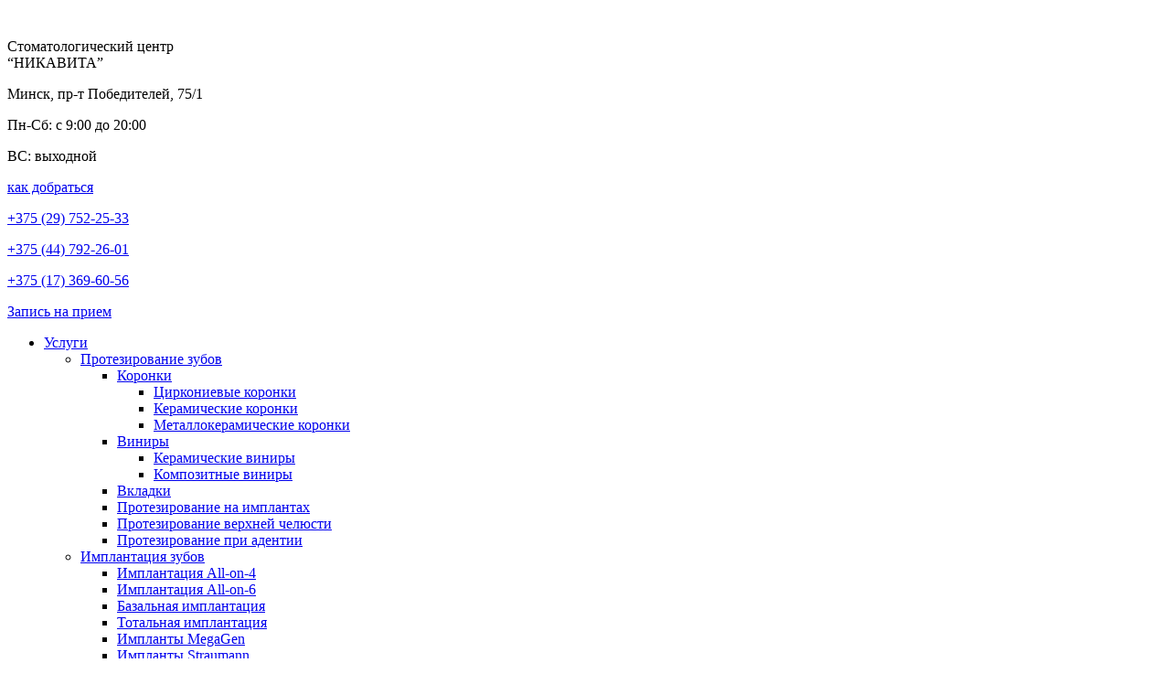

--- FILE ---
content_type: text/html; charset=UTF-8
request_url: https://nikavita.by/novosty/zubnyie-protezyi-polozhitelnyie-kachestva-iskusstvennyih-zubov/
body_size: 22287
content:
<!doctype html>
<html lang="ru-RU">
<head>
<script async src="https://www.googletagmanager.com/gtag/js?id=G-EGYVC9K1PB"></script>
<script>window.dataLayer=window.dataLayer||[];
function gtag(){dataLayer.push(arguments);}
gtag('js', new Date());
gtag('config', 'G-EGYVC9K1PB');</script>
<meta charset="UTF-8">
<meta name="viewport" content="width=device-width, initial-scale=1">
<link rel="profile" href="http://gmpg.org/xfn/11">
<meta name='robots' content='index, follow, max-image-preview:large, max-snippet:-1, max-video-preview:-1'/>
<title>Съемные протезы на верхнюю челюсть: положительные качества искусственных зубов - Статьи и новости</title>
<meta name="description" content="Зубные протезы. Положительные качества искусственных зубов. Читайте самые новые сведения в области стоматологии! Стоматология в Минске НикаВита"/>
<link rel="canonical" href="https://nikavita.by/novosty/zubnyie-protezyi-polozhitelnyie-kachestva-iskusstvennyih-zubov/"/>
<meta property="og:locale" content="ru_RU"/>
<meta property="og:type" content="article"/>
<meta property="og:title" content="Съемные протезы на верхнюю челюсть: положительные качества искусственных зубов - Статьи и новости"/>
<meta property="og:description" content="Зубные протезы. Положительные качества искусственных зубов. Читайте самые новые сведения в области стоматологии! Стоматология в Минске НикаВита"/>
<meta property="og:url" content="https://nikavita.by/novosty/zubnyie-protezyi-polozhitelnyie-kachestva-iskusstvennyih-zubov/"/>
<meta property="og:site_name" content="Стоматология в Минске НикаВита"/>
<meta property="article:published_time" content="2017-04-04T10:25:09+00:00"/>
<meta property="article:modified_time" content="2026-01-22T12:15:30+00:00"/>
<meta property="og:image" content="https://nikavita.by/wp-content/uploads/2017/04/zubnie-protezy.jpg"/>
<meta property="og:image:width" content="1600"/>
<meta property="og:image:height" content="1600"/>
<meta property="og:image:type" content="image/jpeg"/>
<meta name="twitter:card" content="summary"/>
<meta name="twitter:label1" content="Написано автором"/>
<meta name="twitter:data1" content="admin@comet.by"/>
<meta name="twitter:label2" content="Примерное время для чтения"/>
<meta name="twitter:data2" content="3 минуты"/>
<script type="application/ld+json" class="yoast-schema-graph">{"@context":"https://schema.org","@graph":[{"@type":"WebSite","@id":"https://nikavita.by/#website","url":"https://nikavita.by/","name":"Стоматология в Минске НикаВита","description":"Стоматология в Минске","potentialAction":[{"@type":"SearchAction","target":{"@type":"EntryPoint","urlTemplate":"https://nikavita.by/?s={search_term_string}"},"query-input":"required name=search_term_string"}],"inLanguage":"ru-RU"},{"@type":"ImageObject","inLanguage":"ru-RU","@id":"https://nikavita.by/novosty/zubnyie-protezyi-polozhitelnyie-kachestva-iskusstvennyih-zubov/#primaryimage","url":"https://nikavita.by/wp-content/uploads/2017/04/zubnie-protezy.jpg","contentUrl":"https://nikavita.by/wp-content/uploads/2017/04/zubnie-protezy.jpg","width":1600,"height":1600},{"@type":"WebPage","@id":"https://nikavita.by/novosty/zubnyie-protezyi-polozhitelnyie-kachestva-iskusstvennyih-zubov/#webpage","url":"https://nikavita.by/novosty/zubnyie-protezyi-polozhitelnyie-kachestva-iskusstvennyih-zubov/","name":"Съемные протезы на верхнюю челюсть: положительные качества искусственных зубов - Статьи и новости","isPartOf":{"@id":"https://nikavita.by/#website"},"primaryImageOfPage":{"@id":"https://nikavita.by/novosty/zubnyie-protezyi-polozhitelnyie-kachestva-iskusstvennyih-zubov/#primaryimage"},"datePublished":"2017-04-04T10:25:09+00:00","dateModified":"2026-01-22T12:15:30+00:00","author":{"@id":"https://nikavita.by/#/schema/person/2b90e8d32e67395a092f88eecec69367"},"description":"Зубные протезы. Положительные качества искусственных зубов. Читайте самые новые сведения в области стоматологии! Стоматология в Минске НикаВита","breadcrumb":{"@id":"https://nikavita.by/novosty/zubnyie-protezyi-polozhitelnyie-kachestva-iskusstvennyih-zubov/#breadcrumb"},"inLanguage":"ru-RU","potentialAction":[{"@type":"ReadAction","target":["https://nikavita.by/novosty/zubnyie-protezyi-polozhitelnyie-kachestva-iskusstvennyih-zubov/"]}]},{"@type":"BreadcrumbList","@id":"https://nikavita.by/novosty/zubnyie-protezyi-polozhitelnyie-kachestva-iskusstvennyih-zubov/#breadcrumb","itemListElement":[{"@type":"ListItem","position":1,"name":"Главная страница","item":"https://nikavita.by/"},{"@type":"ListItem","position":2,"name":"Статьи и новости","item":"https://nikavita.by/category/novosty/"},{"@type":"ListItem","position":3,"name":"Зубные протезы. Положительные качества искусственных зубов"}]},{"@type":"Person","@id":"https://nikavita.by/#/schema/person/2b90e8d32e67395a092f88eecec69367","name":"admin@comet.by","image":{"@type":"ImageObject","inLanguage":"ru-RU","@id":"https://nikavita.by/#/schema/person/image/","url":"https://secure.gravatar.com/avatar/df1fc4adc435ed228f8f9edc3cd13987?s=96&d=mm&r=g","contentUrl":"https://secure.gravatar.com/avatar/df1fc4adc435ed228f8f9edc3cd13987?s=96&d=mm&r=g","caption":"admin@comet.by"},"url":"https://nikavita.by/author/admincomet-by/"}]}</script>
<link rel="alternate" type="application/rss+xml" title="Стоматология в Минске НикаВита &raquo; Лента" href="https://nikavita.by/feed/"/>
<link rel="alternate" type="application/rss+xml" title="Стоматология в Минске НикаВита &raquo; Лента комментариев" href="https://nikavita.by/comments/feed/"/>
<link rel="stylesheet" type="text/css" href="//nikavita.by/wp-content/cache/wpfc-minified/8kebu5ja/vey1.css" media="all"/>
<link rel='stylesheet' id='elementor-post-7350-css' href='https://nikavita.by/wp-content/uploads/elementor/css/post-7350.css?ver=1752750380' type='text/css' media='all'/>
<link rel="stylesheet" type="text/css" href="//nikavita.by/wp-content/cache/wpfc-minified/1o7x3gu1/vey1.css" media="all"/>
<link rel='stylesheet' id='elementor-post-5484-css' href='https://nikavita.by/wp-content/uploads/elementor/css/post-5484.css?ver=1769101264' type='text/css' media='all'/>
<link rel='stylesheet' id='elementor-post-6887-css' href='https://nikavita.by/wp-content/uploads/elementor/css/post-6887.css?ver=1758112342' type='text/css' media='all'/>
<link rel='stylesheet' id='elementor-post-6904-css' href='https://nikavita.by/wp-content/uploads/elementor/css/post-6904.css?ver=1763375543' type='text/css' media='all'/>
<link rel='stylesheet' id='elementor-post-7022-css' href='https://nikavita.by/wp-content/uploads/elementor/css/post-7022.css?ver=1752750389' type='text/css' media='all'/>
<link rel='stylesheet' id='elementor-post-7274-css' href='https://nikavita.by/wp-content/uploads/elementor/css/post-7274.css?ver=1752750383' type='text/css' media='all'/>
<link rel="stylesheet" type="text/css" href="//nikavita.by/wp-content/cache/wpfc-minified/mo9pwk6k/vey1.css" media="all"/>
<link rel="https://api.w.org/" href="https://nikavita.by/wp-json/"/><link rel="alternate" type="application/json" href="https://nikavita.by/wp-json/wp/v2/posts/5484"/><link rel="EditURI" type="application/rsd+xml" title="RSD" href="https://nikavita.by/xmlrpc.php?rsd"/>
<link rel="wlwmanifest" type="application/wlwmanifest+xml" href="https://nikavita.by/wp-includes/wlwmanifest.xml"/> 
<meta name="generator" content="WordPress 5.8.12"/>
<link rel='shortlink' href='https://nikavita.by/?p=5484'/>
<link rel="alternate" type="application/json+oembed" href="https://nikavita.by/wp-json/oembed/1.0/embed?url=https%3A%2F%2Fnikavita.by%2Fnovosty%2Fzubnyie-protezyi-polozhitelnyie-kachestva-iskusstvennyih-zubov%2F"/>
<link rel="alternate" type="text/xml+oembed" href="https://nikavita.by/wp-json/oembed/1.0/embed?url=https%3A%2F%2Fnikavita.by%2Fnovosty%2Fzubnyie-protezyi-polozhitelnyie-kachestva-iskusstvennyih-zubov%2F&#038;format=xml"/>
<link rel="icon" href="https://nikavita.by/wp-content/uploads/2020/08/cropped-logo-new2-32x32.jpg" sizes="32x32"/>
<link rel="icon" href="https://nikavita.by/wp-content/uploads/2020/08/cropped-logo-new2-192x192.jpg" sizes="192x192"/>
<link rel="apple-touch-icon" href="https://nikavita.by/wp-content/uploads/2020/08/cropped-logo-new2-180x180.jpg"/>
<meta name="msapplication-TileImage" content="https://nikavita.by/wp-content/uploads/2020/08/cropped-logo-new2-270x270.jpg"/>
<style id="wp-custom-css">.elementor-widget .elementor-icon-list-item, .elementor-widget .elementor-icon-list-item a{align-items:normal;}
.elementor-widget.elementor-widget-icon-list .elementor-icon-list-icon{padding-top:9px;}</style>
<script async src="https://www.googletagmanager.com/gtag/js?id=AW-16699987330"></script> <script>window.dataLayer=window.dataLayer||[]; function gtag(){dataLayer.push(arguments);} gtag('js', new Date()); gtag('config', 'AW-16699987330');</script>
</head>
<body class="post-template-default single single-post postid-5484 single-format-standard elementor-default elementor-kit-7350 elementor-page elementor-page-5484 elementor-page-7022">
<script async src="https://www.googletagmanager.com/gtag/js?id=AW-16699987330">
gtag('config', 'AW-16699987330');
</script>
<script>window.dataLayer=window.dataLayer||[];
function gtag(){dataLayer.push(arguments);}
gtag('js', new Date());
gtag('config', 'AW-16699987330');</script>
<div data-elementor-type="header" data-elementor-id="6887" class="elementor elementor-6887 elementor-location-header">
<div class="elementor-section-wrap">
<section class="elementor-section elementor-top-section elementor-element elementor-element-fa2c22e elementor-section-boxed elementor-section-height-default elementor-section-height-default" data-id="fa2c22e" data-element_type="section" data-settings="{&quot;background_background&quot;:&quot;classic&quot;}">
<div class="elementor-container elementor-column-gap-default">
<div class="elementor-row">
<div class="elementor-column elementor-col-25 elementor-top-column elementor-element elementor-element-9aa9a84" data-id="9aa9a84" data-element_type="column">
<div class="elementor-column-wrap elementor-element-populated">
<div class="elementor-widget-wrap">
<section class="elementor-section elementor-inner-section elementor-element elementor-element-88cca71 elementor-section-boxed elementor-section-height-default elementor-section-height-default" data-id="88cca71" data-element_type="section">
<div class="elementor-container elementor-column-gap-default">
<div class="elementor-row">
<div class="elementor-column elementor-col-50 elementor-inner-column elementor-element elementor-element-9f1ecc6" data-id="9f1ecc6" data-element_type="column">
<div class="elementor-column-wrap elementor-element-populated">
<div class="elementor-widget-wrap">
<div class="elementor-element elementor-element-1d2bcbb elementor-widget elementor-widget-image" data-id="1d2bcbb" data-element_type="widget" data-widget_type="image.default">
<div class="elementor-widget-container">
<div class="elementor-image"> <a href="https://nikavita.by"> <img width="85" height="83" src="https://nikavita.by/wp-content/uploads/2019/10/logo-new2.jpg" class="attachment-full size-full" alt="" loading="lazy"/> </a></div></div></div></div></div></div><div class="elementor-column elementor-col-50 elementor-inner-column elementor-element elementor-element-5898849" data-id="5898849" data-element_type="column">
<div class="elementor-column-wrap elementor-element-populated">
<div class="elementor-widget-wrap">
<div class="elementor-element elementor-element-edba5a2 elementor-widget elementor-widget-heading" data-id="edba5a2" data-element_type="widget" data-widget_type="heading.default">
<div class="elementor-widget-container"> <p class="elementor-heading-title elementor-size-default">Стоматологический центр<br>“НИКАВИТА”</p></div></div></div></div></div></div></div></section></div></div></div><div class="elementor-column elementor-col-25 elementor-top-column elementor-element elementor-element-3e614cd" data-id="3e614cd" data-element_type="column">
<div class="elementor-column-wrap elementor-element-populated">
<div class="elementor-widget-wrap">
<section class="elementor-section elementor-inner-section elementor-element elementor-element-5610821 elementor-section-boxed elementor-section-height-default elementor-section-height-default" data-id="5610821" data-element_type="section">
<div class="elementor-container elementor-column-gap-default">
<div class="elementor-row">
<div class="elementor-column elementor-col-50 elementor-inner-column elementor-element elementor-element-b0e76fb" data-id="b0e76fb" data-element_type="column">
<div class="elementor-column-wrap elementor-element-populated">
<div class="elementor-widget-wrap">
<div class="elementor-element elementor-element-1828f7f elementor-view-default elementor-widget elementor-widget-icon" data-id="1828f7f" data-element_type="widget" data-widget_type="icon.default">
<div class="elementor-widget-container">
<div class="elementor-icon-wrapper">
<div class="elementor-icon"> <i aria-hidden="true" class="fas fa-map-marker-alt"></i></div></div></div></div></div></div></div><div class="elementor-column elementor-col-50 elementor-inner-column elementor-element elementor-element-443965d" data-id="443965d" data-element_type="column">
<div class="elementor-column-wrap elementor-element-populated">
<div class="elementor-widget-wrap">
<div class="elementor-element elementor-element-d7d31f1 elementor-widget elementor-widget-heading" data-id="d7d31f1" data-element_type="widget" data-widget_type="heading.default">
<div class="elementor-widget-container"> <p class="elementor-heading-title elementor-size-default">Минск, пр-т Победителей, 75/1</p></div></div><div class="elementor-element elementor-element-5a30599 elementor-widget elementor-widget-heading" data-id="5a30599" data-element_type="widget" data-widget_type="heading.default">
<div class="elementor-widget-container"> <p class="elementor-heading-title elementor-size-default">Пн-Сб: с 9:00 до 20:00</p></div></div><div class="elementor-element elementor-element-2159f49 elementor-widget elementor-widget-heading" data-id="2159f49" data-element_type="widget" data-widget_type="heading.default">
<div class="elementor-widget-container"> <p class="elementor-heading-title elementor-size-default">ВС: выходной</p></div></div><div class="elementor-element elementor-element-6fb741a elementor-widget elementor-widget-heading" data-id="6fb741a" data-element_type="widget" data-widget_type="heading.default">
<div class="elementor-widget-container"> <p class="elementor-heading-title elementor-size-default"><a href="https://yandex.by/maps/157/minsk/?ll=27.547816%2C53.906531&#038;mode=routes&#038;rtext=~53.931186%2C27.508606&#038;rtt=auto&#038;ruri=~ymapsbm1%3A%2F%2Fgeo%3Fll%3D27.509%252C53.931%26spn%3D0.001%252C0.001%26text%3D%25D0%2591%25D0%25B5%25D0%25BB%25D0%25B0%25D1%2580%25D1%2583%25D1%2581%25D1%258C%252C%2520%25D0%259C%25D1%2596%25D0%25BD%25D1%2581%25D0%25BA%252C%2520%25D0%25BF%25D1%2580%25D0%25B0%25D1%2581%25D0%25BF%25D0%25B5%25D0%25BA%25D1%2582%2520%25D0%259F%25D0%25B5%25D1%2580%25D0%25B0%25D0%25BC%25D0%25BE%25D0%25B6%25D1%2586%25D0%25B0%25D1%259E%252C%252075%252F1&#038;z=12.25" target="_blank">как добраться</a></p></div></div></div></div></div></div></div></section></div></div></div><div class="elementor-column elementor-col-25 elementor-top-column elementor-element elementor-element-becd398" data-id="becd398" data-element_type="column">
<div class="elementor-column-wrap elementor-element-populated">
<div class="elementor-widget-wrap">
<section class="elementor-section elementor-inner-section elementor-element elementor-element-abd1643 elementor-section-boxed elementor-section-height-default elementor-section-height-default" data-id="abd1643" data-element_type="section">
<div class="elementor-container elementor-column-gap-default">
<div class="elementor-row">
<div class="elementor-column elementor-col-50 elementor-inner-column elementor-element elementor-element-1a72169" data-id="1a72169" data-element_type="column">
<div class="elementor-column-wrap elementor-element-populated">
<div class="elementor-widget-wrap">
<div class="elementor-element elementor-element-b9ee516 elementor-view-default elementor-widget elementor-widget-icon" data-id="b9ee516" data-element_type="widget" data-widget_type="icon.default">
<div class="elementor-widget-container">
<div class="elementor-icon-wrapper">
<div class="elementor-icon"> <i aria-hidden="true" class="fas fa-phone-alt"></i></div></div></div></div></div></div></div><div class="elementor-column elementor-col-50 elementor-inner-column elementor-element elementor-element-17c1f54" data-id="17c1f54" data-element_type="column">
<div class="elementor-column-wrap elementor-element-populated">
<div class="elementor-widget-wrap">
<div class="elementor-element elementor-element-4f105fb elementor-widget elementor-widget-heading" data-id="4f105fb" data-element_type="widget" data-widget_type="heading.default">
<div class="elementor-widget-container"> <p class="elementor-heading-title elementor-size-default"><a href="tel:+375297522533">+375 (29) 752-25-33</a></p></div></div><div class="elementor-element elementor-element-b627297 elementor-widget elementor-widget-heading" data-id="b627297" data-element_type="widget" data-widget_type="heading.default">
<div class="elementor-widget-container"> <p class="elementor-heading-title elementor-size-default"><a href="tel:+375447922601">+375 (44) 792-26-01</a></p></div></div><div class="elementor-element elementor-element-30fe787 elementor-hidden-phone elementor-widget elementor-widget-heading" data-id="30fe787" data-element_type="widget" data-widget_type="heading.default">
<div class="elementor-widget-container"> <p class="elementor-heading-title elementor-size-default"><a href="tel:+375173696056">+375 (17) 369-60-56</a></p></div></div></div></div></div></div></div></section></div></div></div><div class="elementor-column elementor-col-25 elementor-top-column elementor-element elementor-element-4527e0f" data-id="4527e0f" data-element_type="column">
<div class="elementor-column-wrap elementor-element-populated">
<div class="elementor-widget-wrap">
<div class="elementor-element elementor-element-93a6de6 elementor-align-justify elementor-widget elementor-widget-button" data-id="93a6de6" data-element_type="widget" data-widget_type="button.default">
<div class="elementor-widget-container">
<div class="elementor-button-wrapper"> <a href="#elementor-action%3Aaction%3Dpopup%3Aopen%26settings%3DeyJpZCI6Ijc2NzgiLCJ0b2dnbGUiOmZhbHNlfQ%3D%3D" class="elementor-button-link elementor-button elementor-size-sm" role="button"> <span class="elementor-button-content-wrapper"> <span class="elementor-button-text">Запись на прием</span> </span> </a></div></div></div></div></div></div></div></div></section>
<section class="elementor-section elementor-top-section elementor-element elementor-element-7ab0260 elementor-section-boxed elementor-section-height-default elementor-section-height-default" data-id="7ab0260" data-element_type="section" data-settings="{&quot;background_background&quot;:&quot;classic&quot;}">
<div class="elementor-container elementor-column-gap-default">
<div class="elementor-row">
<div class="elementor-column elementor-col-50 elementor-top-column elementor-element elementor-element-28ad2d0" data-id="28ad2d0" data-element_type="column">
<div class="elementor-column-wrap elementor-element-populated">
<div class="elementor-widget-wrap">
<div class="elementor-element elementor-element-a2f671e elementor-nav-menu--stretch elementor-nav-menu__text-align-center elementor-nav-menu--dropdown-tablet elementor-nav-menu--toggle elementor-nav-menu--burger elementor-widget elementor-widget-nav-menu" data-id="a2f671e" data-element_type="widget" data-settings="{&quot;full_width&quot;:&quot;stretch&quot;,&quot;layout&quot;:&quot;horizontal&quot;,&quot;submenu_icon&quot;:{&quot;value&quot;:&quot;&lt;i class=\&quot;fas fa-caret-down\&quot;&gt;&lt;\/i&gt;&quot;,&quot;library&quot;:&quot;fa-solid&quot;},&quot;toggle&quot;:&quot;burger&quot;}" data-widget_type="nav-menu.default">
<div class="elementor-widget-container">
<nav migration_allowed="1" migrated="0" role="navigation" class="elementor-nav-menu--main elementor-nav-menu__container elementor-nav-menu--layout-horizontal e--pointer-none"><ul id="menu-1-a2f671e" class="elementor-nav-menu"><li class="menu-item menu-item-type-post_type menu-item-object-page menu-item-has-children menu-item-5321"><a href="https://nikavita.by/uslugi/" class="elementor-item">Услуги</a>
<ul class="sub-menu elementor-nav-menu--dropdown">
<li class="menu-item menu-item-type-post_type menu-item-object-page menu-item-has-children menu-item-4330"><a href="https://nikavita.by/uslugi/protezirovanie-zubov/" class="elementor-sub-item">Протезирование зубов</a>
<ul class="sub-menu elementor-nav-menu--dropdown">
<li class="menu-item menu-item-type-post_type menu-item-object-page menu-item-has-children menu-item-6339"><a href="https://nikavita.by/uslugi/protezirovanie-zubov/ustanovka-koronok/" class="elementor-sub-item">Коронки</a>
<ul class="sub-menu elementor-nav-menu--dropdown">
<li class="menu-item menu-item-type-post_type menu-item-object-page menu-item-10566"><a href="https://nikavita.by/uslugi/protezirovanie-zubov/ustanovka-koronok/koronki-iz-czirkoniya/" class="elementor-sub-item">Циркониевые коронки</a></li>
<li class="menu-item menu-item-type-post_type menu-item-object-page menu-item-13292"><a href="https://nikavita.by/uslugi/protezirovanie-zubov/keramicheskie-koronki/" class="elementor-sub-item">Керамические коронки</a></li>
<li class="menu-item menu-item-type-post_type menu-item-object-page menu-item-17313"><a href="https://nikavita.by/uslugi/protezirovanie-zubov/metallokeramicheskie-koronki/" class="elementor-sub-item">Металлокерамические коронки</a></li>
</ul>
</li>
<li class="menu-item menu-item-type-post_type menu-item-object-page menu-item-has-children menu-item-6337"><a href="https://nikavita.by/uslugi/protezirovanie-zubov/vinir/" class="elementor-sub-item">Виниры</a>
<ul class="sub-menu elementor-nav-menu--dropdown">
<li class="menu-item menu-item-type-post_type menu-item-object-page menu-item-13300"><a href="https://nikavita.by/uslugi/protezirovanie-zubov/vinir/keramicheskie-viniryi/" class="elementor-sub-item">Керамические виниры</a></li>
<li class="menu-item menu-item-type-post_type menu-item-object-page menu-item-6801"><a href="https://nikavita.by/uslugi/protezirovanie-zubov/vinir/kompozitnyie-viniryi/" class="elementor-sub-item">Композитные виниры</a></li>
</ul>
</li>
<li class="menu-item menu-item-type-post_type menu-item-object-page menu-item-9296"><a href="https://nikavita.by/uslugi/protezirovanie-zubov/vkladka/" class="elementor-sub-item">Вкладки</a></li>
<li class="menu-item menu-item-type-post_type menu-item-object-page menu-item-15001"><a href="https://nikavita.by/uslugi/protezirovanie-na-implantah/" class="elementor-sub-item">Протезирование на имплантах</a></li>
<li class="menu-item menu-item-type-post_type menu-item-object-page menu-item-19287"><a href="https://nikavita.by/uslugi/protezirovanie-zubov/protezirovanie-verhnej-chelyusti/" class="elementor-sub-item">Протезирование верхней челюсти</a></li>
<li class="menu-item menu-item-type-post_type menu-item-object-page menu-item-6484"><a href="https://nikavita.by/uslugi/protezirovanie-zubov/protezirovanie-pri-polnom-otsutstvii-zubov/" class="elementor-sub-item">Протезирование при адентии</a></li>
</ul>
</li>
<li class="menu-item menu-item-type-post_type menu-item-object-page menu-item-has-children menu-item-9241"><a href="https://nikavita.by/uslugi/implantacziya-zubov/" class="elementor-sub-item">Имплантация зубов</a>
<ul class="sub-menu elementor-nav-menu--dropdown">
<li class="menu-item menu-item-type-post_type menu-item-object-page menu-item-14643"><a href="https://nikavita.by/uslugi/implantacziya-zubov/implantacziya-all-on-4/" class="elementor-sub-item">Имплантация All-on-4</a></li>
<li class="menu-item menu-item-type-post_type menu-item-object-page menu-item-14644"><a href="https://nikavita.by/uslugi/implantacziya-zubov/implantacziya-all-on-6/" class="elementor-sub-item">Имплантация All-on-6</a></li>
<li class="menu-item menu-item-type-post_type menu-item-object-page menu-item-9571"><a href="https://nikavita.by/uslugi/implantacziya-zubov/bazalnaya-implantacziya-zubov/" class="elementor-sub-item">Базальная имплантация</a></li>
<li class="menu-item menu-item-type-post_type menu-item-object-page menu-item-18204"><a href="https://nikavita.by/uslugi/implantacziya-zubov/totalnaya-implantacziya/" class="elementor-sub-item">Тотальная имплантация</a></li>
<li class="menu-item menu-item-type-post_type menu-item-object-page menu-item-16189"><a href="https://nikavita.by/uslugi/implantacziya-zubov/implanty-megagen/" class="elementor-sub-item">Импланты MegaGen</a></li>
<li class="menu-item menu-item-type-post_type menu-item-object-page menu-item-16534"><a href="https://nikavita.by/uslugi/implantacziya-zubov/implanty-straumann/" class="elementor-sub-item">Импланты Straumann</a></li>
<li class="menu-item menu-item-type-post_type menu-item-object-page menu-item-18643"><a href="https://nikavita.by/uslugi/implantacziya-zubov/implantacziya-vseh-zubov/" class="elementor-sub-item">Имплантация всех зубов</a></li>
<li class="menu-item menu-item-type-post_type menu-item-object-page menu-item-9575"><a href="https://nikavita.by/uslugi/implantacziya-zubov/dentalnaya-implantatsiya/" class="elementor-sub-item">Дентальная имплантация</a></li>
<li class="menu-item menu-item-type-post_type menu-item-object-page menu-item-9468"><a href="https://nikavita.by/uslugi/implantacziya-zubov/odnomomentnaya-odnoetapnaya-implantacziya/" class="elementor-sub-item">Одноэтапная имплантация</a></li>
<li class="menu-item menu-item-type-post_type menu-item-object-page menu-item-9469"><a href="https://nikavita.by/uslugi/implantacziya-zubov/dvuhetapnaya-implantacziya/" class="elementor-sub-item">Двухэтапная имплантация</a></li>
<li class="menu-item menu-item-type-post_type menu-item-object-page menu-item-18117"><a href="https://nikavita.by/uslugi/implantacziya-zubov/implantacziya-perednih-zubov/" class="elementor-sub-item">Имплантация передних зубов</a></li>
<li class="menu-item menu-item-type-post_type menu-item-object-page menu-item-9569"><a href="https://nikavita.by/uslugi/implantacziya-zubov/kostnaya-plastika/" class="elementor-sub-item">Костная пластика</a></li>
<li class="menu-item menu-item-type-post_type menu-item-object-page menu-item-9583"><a href="https://nikavita.by/uslugi/implantacziya-zubov/sinus-lifting/" class="elementor-sub-item">Синус-лифтинг</a></li>
<li class="menu-item menu-item-type-post_type menu-item-object-page menu-item-15774"><a href="https://nikavita.by/uslugi/implantacziya-zubov/narashhivanie-kostnoj-tkani-zubov/" class="elementor-sub-item">Наращивание костной ткани</a></li>
<li class="menu-item menu-item-type-post_type menu-item-object-page menu-item-17877"><a href="https://nikavita.by/uslugi/implantacziya-zubov/skolko-stoit-implant-zuba-v-minske/" class="elementor-sub-item">Сколько стоит имплант зуба в Минске</a></li>
</ul>
</li>
<li class="menu-item menu-item-type-post_type menu-item-object-page menu-item-has-children menu-item-4339"><a href="https://nikavita.by/uslugi/terapevticheskaya-stomatologiya/" class="elementor-sub-item">Терапевтическая стоматология</a>
<ul class="sub-menu elementor-nav-menu--dropdown">
<li class="menu-item menu-item-type-post_type menu-item-object-page menu-item-11705"><a href="https://nikavita.by/uslugi/lechenie-zubov/" class="elementor-sub-item">Лечение зубов</a></li>
<li class="menu-item menu-item-type-post_type menu-item-object-page menu-item-14476"><a href="https://nikavita.by/uslugi/lechenie-zubov-pod-mikroskopom/" class="elementor-sub-item">Лечение зубов под микроскопом</a></li>
<li class="menu-item menu-item-type-post_type menu-item-object-page menu-item-6334"><a href="https://nikavita.by/uslugi/lechenie-kariesa/" class="elementor-sub-item">Лечение кариеса</a></li>
<li class="menu-item menu-item-type-post_type menu-item-object-page menu-item-12025"><a href="https://nikavita.by/uslugi/plombirovanie-zubov/" class="elementor-sub-item">Пломбирование зубов</a></li>
<li class="menu-item menu-item-type-post_type menu-item-object-page menu-item-6348"><a href="https://nikavita.by/uslugi/lechenie-kornevyih-kanalov/" class="elementor-sub-item">Лечение каналов зуба</a></li>
<li class="menu-item menu-item-type-post_type menu-item-object-page menu-item-13542"><a href="https://nikavita.by/uslugi/depulpirovanie-zuba/" class="elementor-sub-item">Депульпирование зуба</a></li>
<li class="menu-item menu-item-type-post_type menu-item-object-page menu-item-14645"><a href="https://nikavita.by/uslugi/lechenie-kanalov-zuba-pod-mikroskopom/" class="elementor-sub-item">Лечение каналов зуба под микроскопом</a></li>
<li class="menu-item menu-item-type-post_type menu-item-object-page menu-item-12019"><a href="https://nikavita.by/uslugi/plombirovanie-kanalov-zuba/" class="elementor-sub-item">Пломбирование каналов зуба</a></li>
<li class="menu-item menu-item-type-post_type menu-item-object-page menu-item-6335"><a href="https://nikavita.by/uslugi/lechenie-kistyi-zuba/" class="elementor-sub-item">Лечение кисты зуба</a></li>
<li class="menu-item menu-item-type-post_type menu-item-object-page menu-item-6336"><a href="https://nikavita.by/uslugi/lechenie-pulpita/" class="elementor-sub-item">Лечение пульпита</a></li>
<li class="menu-item menu-item-type-post_type menu-item-object-page menu-item-5092"><a href="https://nikavita.by/uslugi/lechenie-desen/" class="elementor-sub-item">Лечение десен</a></li>
<li class="menu-item menu-item-type-post_type menu-item-object-page menu-item-11914"><a href="https://nikavita.by/uslugi/periodontit/" class="elementor-sub-item">Лечение периодонтита</a></li>
<li class="menu-item menu-item-type-post_type menu-item-object-page menu-item-18032"><a href="https://nikavita.by/uslugi/terapevticheskaya-stomatologiya/endodonticheskoe-lechenie-zubov/" class="elementor-sub-item">Эндодонтическое лечение зубов</a></li>
</ul>
</li>
<li class="menu-item menu-item-type-post_type menu-item-object-page menu-item-has-children menu-item-9820"><a href="https://nikavita.by/uslugi/hirurgicheskaya-stomatologiya/" class="elementor-sub-item">Хирургическая стоматология</a>
<ul class="sub-menu elementor-nav-menu--dropdown">
<li class="menu-item menu-item-type-post_type menu-item-object-page menu-item-has-children menu-item-6238"><a href="https://nikavita.by/uslugi/udalenie-zubov/" class="elementor-sub-item">Удаление зубов</a>
<ul class="sub-menu elementor-nav-menu--dropdown">
<li class="menu-item menu-item-type-post_type menu-item-object-page menu-item-15812"><a href="https://nikavita.by/uslugi/udalenie-zubov/udalenie-kornya-zuba/" class="elementor-sub-item">Удаление корня зуба</a></li>
<li class="menu-item menu-item-type-post_type menu-item-object-page menu-item-11060"><a href="https://nikavita.by/uslugi/udalenie-zubov/udalenie-zuba-mudrosti/" class="elementor-sub-item">Удаление зуба мудрости</a></li>
<li class="menu-item menu-item-type-post_type menu-item-object-page menu-item-17279"><a href="https://nikavita.by/uslugi/udalenie-zubov/udalenie-retinirovannyh-zubov/" class="elementor-sub-item">Удаление ретинированных зубов</a></li>
</ul>
</li>
<li class="menu-item menu-item-type-post_type menu-item-object-page menu-item-6534"><a href="https://nikavita.by/uslugi/udalenie-kistyi-kornya-zuba/" class="elementor-sub-item">Удаление кисты зуба</a></li>
<li class="menu-item menu-item-type-post_type menu-item-object-page menu-item-17046"><a href="https://nikavita.by/uslugi/plastika-desnyi/" class="elementor-sub-item">Пластика десны</a></li>
<li class="menu-item menu-item-type-post_type menu-item-object-page menu-item-17047"><a href="https://nikavita.by/uslugi/plastika-desnevogo-kraya/" class="elementor-sub-item">Гингивопластика</a></li>
</ul>
</li>
<li class="menu-item menu-item-type-post_type menu-item-object-page menu-item-has-children menu-item-4991"><a href="https://nikavita.by/uslugi/profilakticheskaya-stomatologiya/" class="elementor-sub-item">Профилактическая стоматология</a>
<ul class="sub-menu elementor-nav-menu--dropdown">
<li class="menu-item menu-item-type-post_type menu-item-object-page menu-item-has-children menu-item-4331"><a href="https://nikavita.by/uslugi/otbelivanie/" class="elementor-sub-item">Отбеливание зубов</a>
<ul class="sub-menu elementor-nav-menu--dropdown">
<li class="menu-item menu-item-type-post_type menu-item-object-page menu-item-6301"><a href="https://nikavita.by/uslugi/otbelivanie/kosmeticheskoe-otbelivanie/" class="elementor-sub-item">Косметическое отбеливание</a></li>
</ul>
</li>
<li class="menu-item menu-item-type-post_type menu-item-object-page menu-item-14232"><a href="https://nikavita.by/uslugi/profilakticheskaya-stomatologiya/professionalnaya-chistka/" class="elementor-sub-item">Профессиональная чистка</a></li>
<li class="menu-item menu-item-type-post_type menu-item-object-page menu-item-6584"><a href="https://nikavita.by/uslugi/profilakticheskaya-stomatologiya/ultrazvukovaya-chistka/" class="elementor-sub-item">Ультразвуковая чистка</a></li>
</ul>
</li>
<li class="menu-item menu-item-type-post_type menu-item-object-page menu-item-7269"><a href="https://nikavita.by/uslugi/kompiternaya-3d-tomografiya-zubov/" class="elementor-sub-item">Компьютерная томография зубов 3D</a></li>
</ul>
</li>
<li class="menu-item menu-item-type-post_type menu-item-object-page menu-item-14072"><a href="https://nikavita.by/czeny/" class="elementor-item">Цены</a></li>
<li class="menu-item menu-item-type-taxonomy menu-item-object-category menu-item-13346"><a href="https://nikavita.by/category/vrachi/" class="elementor-item">Врачи</a></li>
<li class="menu-item menu-item-type-post_type menu-item-object-page menu-item-18897"><a href="https://nikavita.by/vakansii/" class="elementor-item">Вакансии</a></li>
<li class="menu-item menu-item-type-post_type menu-item-object-page menu-item-13434"><a href="https://nikavita.by/otzyvy/" class="elementor-item">Отзывы</a></li>
<li class="menu-item menu-item-type-taxonomy menu-item-object-category menu-item-15463"><a href="https://nikavita.by/category/primery-rabot/" class="elementor-item">Примеры работ</a></li>
<li class="menu-item menu-item-type-post_type menu-item-object-page menu-item-has-children menu-item-7251"><a href="https://nikavita.by/stomatologicheskii-medicinskii-turizm/" class="elementor-item">Медтуризм</a>
<ul class="sub-menu elementor-nav-menu--dropdown">
<li class="menu-item menu-item-type-post_type menu-item-object-page menu-item-6422"><a href="https://nikavita.by/stomatologiya-v-belarusi/" class="elementor-sub-item">Стоматология в Беларуси</a></li>
<li class="menu-item menu-item-type-post_type menu-item-object-page menu-item-7321"><a href="https://nikavita.by/chto-nuzhno-dlya-organizaczii-lecheniya-zubov-v-minske/" class="elementor-sub-item">Что нужно для организации лечения зубов в Минске?</a></li>
<li class="menu-item menu-item-type-post_type menu-item-object-page menu-item-11878"><a href="https://nikavita.by/protezirovanie-zubov-v-belarusi/" class="elementor-sub-item">Протезирование зубов в Беларуси</a></li>
<li class="menu-item menu-item-type-post_type menu-item-object-page menu-item-11881"><a href="https://nikavita.by/implantatsiya-v-minske-dlya-zhiteley-rossii/" class="elementor-sub-item">Имплантация зубов в Беларуси</a></li>
<li class="menu-item menu-item-type-post_type menu-item-object-page menu-item-6788"><a href="https://nikavita.by/bazalnaya-implantatsiya-v-belarusi/" class="elementor-sub-item">Базальная имплантация в Беларуси</a></li>
<li class="menu-item menu-item-type-post_type menu-item-object-page menu-item-11929"><a href="https://nikavita.by/vosstanovlenie-tselostnosti-zubnogo-ryada/" class="elementor-sub-item">Восстановление целостности зубного ряда</a></li>
<li class="menu-item menu-item-type-post_type menu-item-object-page menu-item-6438"><a href="https://nikavita.by/viniryi-v-belarusi/" class="elementor-sub-item">Виниры в Беларуси</a></li>
<li class="menu-item menu-item-type-post_type menu-item-object-page menu-item-11880"><a href="https://nikavita.by/lechenie-zubov-v-belorussii/" class="elementor-sub-item">Лечение зубов в Белоруссии</a></li>
<li class="menu-item menu-item-type-post_type menu-item-object-page menu-item-11892"><a href="https://nikavita.by/lechenie-stomatologicheskih-zabolevaniy/" class="elementor-sub-item">Лечение стоматологических заболеваний</a></li>
<li class="menu-item menu-item-type-post_type menu-item-object-page menu-item-7259"><a href="https://nikavita.by/medical-tourism-in-minsk/" class="elementor-sub-item">Medical tourism in Minsk</a></li>
</ul>
</li>
<li class="menu-item menu-item-type-post_type menu-item-object-page menu-item-4827"><a href="https://nikavita.by/o-tsentre/" class="elementor-item">О центре</a></li>
<li class="menu-item menu-item-type-taxonomy menu-item-object-category current-post-ancestor current-menu-parent current-post-parent menu-item-7688"><a href="https://nikavita.by/category/novosty/" class="elementor-item">Cтатьи</a></li>
<li class="menu-item menu-item-type-post_type menu-item-object-page menu-item-4346"><a href="https://nikavita.by/kontakty/" class="elementor-item">Контакты</a></li>
</ul></nav>
<div class="elementor-menu-toggle" role="button" tabindex="0" aria-label="Menu Toggle" aria-expanded="false"> <i aria-hidden="true" role="presentation" class="eicon-menu-bar"></i> <span class="elementor-screen-only">Menu</span></div><nav class="elementor-nav-menu--dropdown elementor-nav-menu__container" role="navigation" aria-hidden="true"><ul id="menu-2-a2f671e" class="elementor-nav-menu"><li class="menu-item menu-item-type-post_type menu-item-object-page menu-item-has-children menu-item-5321"><a href="https://nikavita.by/uslugi/" class="elementor-item" tabindex="-1">Услуги</a>
<ul class="sub-menu elementor-nav-menu--dropdown">
<li class="menu-item menu-item-type-post_type menu-item-object-page menu-item-has-children menu-item-4330"><a href="https://nikavita.by/uslugi/protezirovanie-zubov/" class="elementor-sub-item" tabindex="-1">Протезирование зубов</a>
<ul class="sub-menu elementor-nav-menu--dropdown">
<li class="menu-item menu-item-type-post_type menu-item-object-page menu-item-has-children menu-item-6339"><a href="https://nikavita.by/uslugi/protezirovanie-zubov/ustanovka-koronok/" class="elementor-sub-item" tabindex="-1">Коронки</a>
<ul class="sub-menu elementor-nav-menu--dropdown">
<li class="menu-item menu-item-type-post_type menu-item-object-page menu-item-10566"><a href="https://nikavita.by/uslugi/protezirovanie-zubov/ustanovka-koronok/koronki-iz-czirkoniya/" class="elementor-sub-item" tabindex="-1">Циркониевые коронки</a></li>
<li class="menu-item menu-item-type-post_type menu-item-object-page menu-item-13292"><a href="https://nikavita.by/uslugi/protezirovanie-zubov/keramicheskie-koronki/" class="elementor-sub-item" tabindex="-1">Керамические коронки</a></li>
<li class="menu-item menu-item-type-post_type menu-item-object-page menu-item-17313"><a href="https://nikavita.by/uslugi/protezirovanie-zubov/metallokeramicheskie-koronki/" class="elementor-sub-item" tabindex="-1">Металлокерамические коронки</a></li>
</ul>
</li>
<li class="menu-item menu-item-type-post_type menu-item-object-page menu-item-has-children menu-item-6337"><a href="https://nikavita.by/uslugi/protezirovanie-zubov/vinir/" class="elementor-sub-item" tabindex="-1">Виниры</a>
<ul class="sub-menu elementor-nav-menu--dropdown">
<li class="menu-item menu-item-type-post_type menu-item-object-page menu-item-13300"><a href="https://nikavita.by/uslugi/protezirovanie-zubov/vinir/keramicheskie-viniryi/" class="elementor-sub-item" tabindex="-1">Керамические виниры</a></li>
<li class="menu-item menu-item-type-post_type menu-item-object-page menu-item-6801"><a href="https://nikavita.by/uslugi/protezirovanie-zubov/vinir/kompozitnyie-viniryi/" class="elementor-sub-item" tabindex="-1">Композитные виниры</a></li>
</ul>
</li>
<li class="menu-item menu-item-type-post_type menu-item-object-page menu-item-9296"><a href="https://nikavita.by/uslugi/protezirovanie-zubov/vkladka/" class="elementor-sub-item" tabindex="-1">Вкладки</a></li>
<li class="menu-item menu-item-type-post_type menu-item-object-page menu-item-15001"><a href="https://nikavita.by/uslugi/protezirovanie-na-implantah/" class="elementor-sub-item" tabindex="-1">Протезирование на имплантах</a></li>
<li class="menu-item menu-item-type-post_type menu-item-object-page menu-item-19287"><a href="https://nikavita.by/uslugi/protezirovanie-zubov/protezirovanie-verhnej-chelyusti/" class="elementor-sub-item" tabindex="-1">Протезирование верхней челюсти</a></li>
<li class="menu-item menu-item-type-post_type menu-item-object-page menu-item-6484"><a href="https://nikavita.by/uslugi/protezirovanie-zubov/protezirovanie-pri-polnom-otsutstvii-zubov/" class="elementor-sub-item" tabindex="-1">Протезирование при адентии</a></li>
</ul>
</li>
<li class="menu-item menu-item-type-post_type menu-item-object-page menu-item-has-children menu-item-9241"><a href="https://nikavita.by/uslugi/implantacziya-zubov/" class="elementor-sub-item" tabindex="-1">Имплантация зубов</a>
<ul class="sub-menu elementor-nav-menu--dropdown">
<li class="menu-item menu-item-type-post_type menu-item-object-page menu-item-14643"><a href="https://nikavita.by/uslugi/implantacziya-zubov/implantacziya-all-on-4/" class="elementor-sub-item" tabindex="-1">Имплантация All-on-4</a></li>
<li class="menu-item menu-item-type-post_type menu-item-object-page menu-item-14644"><a href="https://nikavita.by/uslugi/implantacziya-zubov/implantacziya-all-on-6/" class="elementor-sub-item" tabindex="-1">Имплантация All-on-6</a></li>
<li class="menu-item menu-item-type-post_type menu-item-object-page menu-item-9571"><a href="https://nikavita.by/uslugi/implantacziya-zubov/bazalnaya-implantacziya-zubov/" class="elementor-sub-item" tabindex="-1">Базальная имплантация</a></li>
<li class="menu-item menu-item-type-post_type menu-item-object-page menu-item-18204"><a href="https://nikavita.by/uslugi/implantacziya-zubov/totalnaya-implantacziya/" class="elementor-sub-item" tabindex="-1">Тотальная имплантация</a></li>
<li class="menu-item menu-item-type-post_type menu-item-object-page menu-item-16189"><a href="https://nikavita.by/uslugi/implantacziya-zubov/implanty-megagen/" class="elementor-sub-item" tabindex="-1">Импланты MegaGen</a></li>
<li class="menu-item menu-item-type-post_type menu-item-object-page menu-item-16534"><a href="https://nikavita.by/uslugi/implantacziya-zubov/implanty-straumann/" class="elementor-sub-item" tabindex="-1">Импланты Straumann</a></li>
<li class="menu-item menu-item-type-post_type menu-item-object-page menu-item-18643"><a href="https://nikavita.by/uslugi/implantacziya-zubov/implantacziya-vseh-zubov/" class="elementor-sub-item" tabindex="-1">Имплантация всех зубов</a></li>
<li class="menu-item menu-item-type-post_type menu-item-object-page menu-item-9575"><a href="https://nikavita.by/uslugi/implantacziya-zubov/dentalnaya-implantatsiya/" class="elementor-sub-item" tabindex="-1">Дентальная имплантация</a></li>
<li class="menu-item menu-item-type-post_type menu-item-object-page menu-item-9468"><a href="https://nikavita.by/uslugi/implantacziya-zubov/odnomomentnaya-odnoetapnaya-implantacziya/" class="elementor-sub-item" tabindex="-1">Одноэтапная имплантация</a></li>
<li class="menu-item menu-item-type-post_type menu-item-object-page menu-item-9469"><a href="https://nikavita.by/uslugi/implantacziya-zubov/dvuhetapnaya-implantacziya/" class="elementor-sub-item" tabindex="-1">Двухэтапная имплантация</a></li>
<li class="menu-item menu-item-type-post_type menu-item-object-page menu-item-18117"><a href="https://nikavita.by/uslugi/implantacziya-zubov/implantacziya-perednih-zubov/" class="elementor-sub-item" tabindex="-1">Имплантация передних зубов</a></li>
<li class="menu-item menu-item-type-post_type menu-item-object-page menu-item-9569"><a href="https://nikavita.by/uslugi/implantacziya-zubov/kostnaya-plastika/" class="elementor-sub-item" tabindex="-1">Костная пластика</a></li>
<li class="menu-item menu-item-type-post_type menu-item-object-page menu-item-9583"><a href="https://nikavita.by/uslugi/implantacziya-zubov/sinus-lifting/" class="elementor-sub-item" tabindex="-1">Синус-лифтинг</a></li>
<li class="menu-item menu-item-type-post_type menu-item-object-page menu-item-15774"><a href="https://nikavita.by/uslugi/implantacziya-zubov/narashhivanie-kostnoj-tkani-zubov/" class="elementor-sub-item" tabindex="-1">Наращивание костной ткани</a></li>
<li class="menu-item menu-item-type-post_type menu-item-object-page menu-item-17877"><a href="https://nikavita.by/uslugi/implantacziya-zubov/skolko-stoit-implant-zuba-v-minske/" class="elementor-sub-item" tabindex="-1">Сколько стоит имплант зуба в Минске</a></li>
</ul>
</li>
<li class="menu-item menu-item-type-post_type menu-item-object-page menu-item-has-children menu-item-4339"><a href="https://nikavita.by/uslugi/terapevticheskaya-stomatologiya/" class="elementor-sub-item" tabindex="-1">Терапевтическая стоматология</a>
<ul class="sub-menu elementor-nav-menu--dropdown">
<li class="menu-item menu-item-type-post_type menu-item-object-page menu-item-11705"><a href="https://nikavita.by/uslugi/lechenie-zubov/" class="elementor-sub-item" tabindex="-1">Лечение зубов</a></li>
<li class="menu-item menu-item-type-post_type menu-item-object-page menu-item-14476"><a href="https://nikavita.by/uslugi/lechenie-zubov-pod-mikroskopom/" class="elementor-sub-item" tabindex="-1">Лечение зубов под микроскопом</a></li>
<li class="menu-item menu-item-type-post_type menu-item-object-page menu-item-6334"><a href="https://nikavita.by/uslugi/lechenie-kariesa/" class="elementor-sub-item" tabindex="-1">Лечение кариеса</a></li>
<li class="menu-item menu-item-type-post_type menu-item-object-page menu-item-12025"><a href="https://nikavita.by/uslugi/plombirovanie-zubov/" class="elementor-sub-item" tabindex="-1">Пломбирование зубов</a></li>
<li class="menu-item menu-item-type-post_type menu-item-object-page menu-item-6348"><a href="https://nikavita.by/uslugi/lechenie-kornevyih-kanalov/" class="elementor-sub-item" tabindex="-1">Лечение каналов зуба</a></li>
<li class="menu-item menu-item-type-post_type menu-item-object-page menu-item-13542"><a href="https://nikavita.by/uslugi/depulpirovanie-zuba/" class="elementor-sub-item" tabindex="-1">Депульпирование зуба</a></li>
<li class="menu-item menu-item-type-post_type menu-item-object-page menu-item-14645"><a href="https://nikavita.by/uslugi/lechenie-kanalov-zuba-pod-mikroskopom/" class="elementor-sub-item" tabindex="-1">Лечение каналов зуба под микроскопом</a></li>
<li class="menu-item menu-item-type-post_type menu-item-object-page menu-item-12019"><a href="https://nikavita.by/uslugi/plombirovanie-kanalov-zuba/" class="elementor-sub-item" tabindex="-1">Пломбирование каналов зуба</a></li>
<li class="menu-item menu-item-type-post_type menu-item-object-page menu-item-6335"><a href="https://nikavita.by/uslugi/lechenie-kistyi-zuba/" class="elementor-sub-item" tabindex="-1">Лечение кисты зуба</a></li>
<li class="menu-item menu-item-type-post_type menu-item-object-page menu-item-6336"><a href="https://nikavita.by/uslugi/lechenie-pulpita/" class="elementor-sub-item" tabindex="-1">Лечение пульпита</a></li>
<li class="menu-item menu-item-type-post_type menu-item-object-page menu-item-5092"><a href="https://nikavita.by/uslugi/lechenie-desen/" class="elementor-sub-item" tabindex="-1">Лечение десен</a></li>
<li class="menu-item menu-item-type-post_type menu-item-object-page menu-item-11914"><a href="https://nikavita.by/uslugi/periodontit/" class="elementor-sub-item" tabindex="-1">Лечение периодонтита</a></li>
<li class="menu-item menu-item-type-post_type menu-item-object-page menu-item-18032"><a href="https://nikavita.by/uslugi/terapevticheskaya-stomatologiya/endodonticheskoe-lechenie-zubov/" class="elementor-sub-item" tabindex="-1">Эндодонтическое лечение зубов</a></li>
</ul>
</li>
<li class="menu-item menu-item-type-post_type menu-item-object-page menu-item-has-children menu-item-9820"><a href="https://nikavita.by/uslugi/hirurgicheskaya-stomatologiya/" class="elementor-sub-item" tabindex="-1">Хирургическая стоматология</a>
<ul class="sub-menu elementor-nav-menu--dropdown">
<li class="menu-item menu-item-type-post_type menu-item-object-page menu-item-has-children menu-item-6238"><a href="https://nikavita.by/uslugi/udalenie-zubov/" class="elementor-sub-item" tabindex="-1">Удаление зубов</a>
<ul class="sub-menu elementor-nav-menu--dropdown">
<li class="menu-item menu-item-type-post_type menu-item-object-page menu-item-15812"><a href="https://nikavita.by/uslugi/udalenie-zubov/udalenie-kornya-zuba/" class="elementor-sub-item" tabindex="-1">Удаление корня зуба</a></li>
<li class="menu-item menu-item-type-post_type menu-item-object-page menu-item-11060"><a href="https://nikavita.by/uslugi/udalenie-zubov/udalenie-zuba-mudrosti/" class="elementor-sub-item" tabindex="-1">Удаление зуба мудрости</a></li>
<li class="menu-item menu-item-type-post_type menu-item-object-page menu-item-17279"><a href="https://nikavita.by/uslugi/udalenie-zubov/udalenie-retinirovannyh-zubov/" class="elementor-sub-item" tabindex="-1">Удаление ретинированных зубов</a></li>
</ul>
</li>
<li class="menu-item menu-item-type-post_type menu-item-object-page menu-item-6534"><a href="https://nikavita.by/uslugi/udalenie-kistyi-kornya-zuba/" class="elementor-sub-item" tabindex="-1">Удаление кисты зуба</a></li>
<li class="menu-item menu-item-type-post_type menu-item-object-page menu-item-17046"><a href="https://nikavita.by/uslugi/plastika-desnyi/" class="elementor-sub-item" tabindex="-1">Пластика десны</a></li>
<li class="menu-item menu-item-type-post_type menu-item-object-page menu-item-17047"><a href="https://nikavita.by/uslugi/plastika-desnevogo-kraya/" class="elementor-sub-item" tabindex="-1">Гингивопластика</a></li>
</ul>
</li>
<li class="menu-item menu-item-type-post_type menu-item-object-page menu-item-has-children menu-item-4991"><a href="https://nikavita.by/uslugi/profilakticheskaya-stomatologiya/" class="elementor-sub-item" tabindex="-1">Профилактическая стоматология</a>
<ul class="sub-menu elementor-nav-menu--dropdown">
<li class="menu-item menu-item-type-post_type menu-item-object-page menu-item-has-children menu-item-4331"><a href="https://nikavita.by/uslugi/otbelivanie/" class="elementor-sub-item" tabindex="-1">Отбеливание зубов</a>
<ul class="sub-menu elementor-nav-menu--dropdown">
<li class="menu-item menu-item-type-post_type menu-item-object-page menu-item-6301"><a href="https://nikavita.by/uslugi/otbelivanie/kosmeticheskoe-otbelivanie/" class="elementor-sub-item" tabindex="-1">Косметическое отбеливание</a></li>
</ul>
</li>
<li class="menu-item menu-item-type-post_type menu-item-object-page menu-item-14232"><a href="https://nikavita.by/uslugi/profilakticheskaya-stomatologiya/professionalnaya-chistka/" class="elementor-sub-item" tabindex="-1">Профессиональная чистка</a></li>
<li class="menu-item menu-item-type-post_type menu-item-object-page menu-item-6584"><a href="https://nikavita.by/uslugi/profilakticheskaya-stomatologiya/ultrazvukovaya-chistka/" class="elementor-sub-item" tabindex="-1">Ультразвуковая чистка</a></li>
</ul>
</li>
<li class="menu-item menu-item-type-post_type menu-item-object-page menu-item-7269"><a href="https://nikavita.by/uslugi/kompiternaya-3d-tomografiya-zubov/" class="elementor-sub-item" tabindex="-1">Компьютерная томография зубов 3D</a></li>
</ul>
</li>
<li class="menu-item menu-item-type-post_type menu-item-object-page menu-item-14072"><a href="https://nikavita.by/czeny/" class="elementor-item" tabindex="-1">Цены</a></li>
<li class="menu-item menu-item-type-taxonomy menu-item-object-category menu-item-13346"><a href="https://nikavita.by/category/vrachi/" class="elementor-item" tabindex="-1">Врачи</a></li>
<li class="menu-item menu-item-type-post_type menu-item-object-page menu-item-18897"><a href="https://nikavita.by/vakansii/" class="elementor-item" tabindex="-1">Вакансии</a></li>
<li class="menu-item menu-item-type-post_type menu-item-object-page menu-item-13434"><a href="https://nikavita.by/otzyvy/" class="elementor-item" tabindex="-1">Отзывы</a></li>
<li class="menu-item menu-item-type-taxonomy menu-item-object-category menu-item-15463"><a href="https://nikavita.by/category/primery-rabot/" class="elementor-item" tabindex="-1">Примеры работ</a></li>
<li class="menu-item menu-item-type-post_type menu-item-object-page menu-item-has-children menu-item-7251"><a href="https://nikavita.by/stomatologicheskii-medicinskii-turizm/" class="elementor-item" tabindex="-1">Медтуризм</a>
<ul class="sub-menu elementor-nav-menu--dropdown">
<li class="menu-item menu-item-type-post_type menu-item-object-page menu-item-6422"><a href="https://nikavita.by/stomatologiya-v-belarusi/" class="elementor-sub-item" tabindex="-1">Стоматология в Беларуси</a></li>
<li class="menu-item menu-item-type-post_type menu-item-object-page menu-item-7321"><a href="https://nikavita.by/chto-nuzhno-dlya-organizaczii-lecheniya-zubov-v-minske/" class="elementor-sub-item" tabindex="-1">Что нужно для организации лечения зубов в Минске?</a></li>
<li class="menu-item menu-item-type-post_type menu-item-object-page menu-item-11878"><a href="https://nikavita.by/protezirovanie-zubov-v-belarusi/" class="elementor-sub-item" tabindex="-1">Протезирование зубов в Беларуси</a></li>
<li class="menu-item menu-item-type-post_type menu-item-object-page menu-item-11881"><a href="https://nikavita.by/implantatsiya-v-minske-dlya-zhiteley-rossii/" class="elementor-sub-item" tabindex="-1">Имплантация зубов в Беларуси</a></li>
<li class="menu-item menu-item-type-post_type menu-item-object-page menu-item-6788"><a href="https://nikavita.by/bazalnaya-implantatsiya-v-belarusi/" class="elementor-sub-item" tabindex="-1">Базальная имплантация в Беларуси</a></li>
<li class="menu-item menu-item-type-post_type menu-item-object-page menu-item-11929"><a href="https://nikavita.by/vosstanovlenie-tselostnosti-zubnogo-ryada/" class="elementor-sub-item" tabindex="-1">Восстановление целостности зубного ряда</a></li>
<li class="menu-item menu-item-type-post_type menu-item-object-page menu-item-6438"><a href="https://nikavita.by/viniryi-v-belarusi/" class="elementor-sub-item" tabindex="-1">Виниры в Беларуси</a></li>
<li class="menu-item menu-item-type-post_type menu-item-object-page menu-item-11880"><a href="https://nikavita.by/lechenie-zubov-v-belorussii/" class="elementor-sub-item" tabindex="-1">Лечение зубов в Белоруссии</a></li>
<li class="menu-item menu-item-type-post_type menu-item-object-page menu-item-11892"><a href="https://nikavita.by/lechenie-stomatologicheskih-zabolevaniy/" class="elementor-sub-item" tabindex="-1">Лечение стоматологических заболеваний</a></li>
<li class="menu-item menu-item-type-post_type menu-item-object-page menu-item-7259"><a href="https://nikavita.by/medical-tourism-in-minsk/" class="elementor-sub-item" tabindex="-1">Medical tourism in Minsk</a></li>
</ul>
</li>
<li class="menu-item menu-item-type-post_type menu-item-object-page menu-item-4827"><a href="https://nikavita.by/o-tsentre/" class="elementor-item" tabindex="-1">О центре</a></li>
<li class="menu-item menu-item-type-taxonomy menu-item-object-category current-post-ancestor current-menu-parent current-post-parent menu-item-7688"><a href="https://nikavita.by/category/novosty/" class="elementor-item" tabindex="-1">Cтатьи</a></li>
<li class="menu-item menu-item-type-post_type menu-item-object-page menu-item-4346"><a href="https://nikavita.by/kontakty/" class="elementor-item" tabindex="-1">Контакты</a></li>
</ul></nav></div></div></div></div></div><div class="elementor-column elementor-col-50 elementor-top-column elementor-element elementor-element-d531bf4" data-id="d531bf4" data-element_type="column">
<div class="elementor-column-wrap">
<div class="elementor-widget-wrap"></div></div></div></div></div></section></div></div><div data-elementor-type="single" data-elementor-id="7022" class="elementor elementor-7022 elementor-location-single post-5484 post type-post status-publish format-standard has-post-thumbnail hentry category-novosty">
<div class="elementor-section-wrap">
<section class="elementor-section elementor-top-section elementor-element elementor-element-171ee0c elementor-section-boxed elementor-section-height-default elementor-section-height-default" data-id="171ee0c" data-element_type="section" data-settings="{&quot;background_background&quot;:&quot;classic&quot;}">
<div class="elementor-container elementor-column-gap-default">
<div class="elementor-row">
<div class="elementor-column elementor-col-100 elementor-top-column elementor-element elementor-element-baeb317" data-id="baeb317" data-element_type="column">
<div class="elementor-column-wrap elementor-element-populated">
<div class="elementor-widget-wrap">
<div class="elementor-element elementor-element-816aae5 elementor-widget elementor-widget-heading" data-id="816aae5" data-element_type="widget" data-widget_type="heading.default">
<div class="elementor-widget-container"> <h1 class="elementor-heading-title elementor-size-default">Зубные протезы. Положительные качества искусственных зубов</h1></div></div><div class="elementor-element elementor-element-02385b0 elementor-widget elementor-widget-breadcrumbs" data-id="02385b0" data-element_type="widget" data-widget_type="breadcrumbs.default">
<div class="elementor-widget-container"> <p id="breadcrumbs"><span><span><a href="https://nikavita.by/">Главная страница</a> » <span><a href="https://nikavita.by/category/novosty/">Статьи и новости</a> » <span class="breadcrumb_last" aria-current="page">Зубные протезы. Положительные качества искусственных зубов</span></span></span></span></p></div></div></div></div></div></div></div></section>
<section class="elementor-section elementor-top-section elementor-element elementor-element-77a69ee elementor-section-boxed elementor-section-height-default elementor-section-height-default" data-id="77a69ee" data-element_type="section">
<div class="elementor-container elementor-column-gap-default">
<div class="elementor-row">
<div class="elementor-column elementor-col-50 elementor-top-column elementor-element elementor-element-6cb659f" data-id="6cb659f" data-element_type="column">
<div class="elementor-column-wrap elementor-element-populated">
<div class="elementor-widget-wrap">
<div class="elementor-element elementor-element-95fbb0f elementor-widget elementor-widget-text-editor" data-id="95fbb0f" data-element_type="widget" data-widget_type="text-editor.default">
<div class="elementor-widget-container">
<div class="elementor-text-editor elementor-clearfix"> <p>Автор статьи: <em>Врачи стоматологического центра &#171;Никавита&#187;</em></p></div></div></div></div></div></div><div class="elementor-column elementor-col-50 elementor-top-column elementor-element elementor-element-b133fe9" data-id="b133fe9" data-element_type="column">
<div class="elementor-column-wrap elementor-element-populated">
<div class="elementor-widget-wrap">
<div class="elementor-element elementor-element-292dcd2 elementor-align-right elementor-widget elementor-widget-post-info" data-id="292dcd2" data-element_type="widget" data-widget_type="post-info.default">
<div class="elementor-widget-container"> <ul class="elementor-inline-items elementor-icon-list-items elementor-post-info"> <li class="elementor-icon-list-item elementor-repeater-item-c61f7f2 elementor-inline-item" itemprop="datePublished"> <a href="https://nikavita.by/2017/04/04/"> <span class="elementor-icon-list-text elementor-post-info__item elementor-post-info__item--type-date"> <span class="elementor-post-info__item-prefix">Дата публикации:</span> 4 апреля, 2017 </span> </a> </li> </ul></div></div></div></div></div></div></div></section>
<section class="elementor-section elementor-top-section elementor-element elementor-element-7ee5153 elementor-section-boxed elementor-section-height-default elementor-section-height-default" data-id="7ee5153" data-element_type="section">
<div class="elementor-container elementor-column-gap-default">
<div class="elementor-row">
<div class="elementor-column elementor-col-100 elementor-top-column elementor-element elementor-element-5a1ce88" data-id="5a1ce88" data-element_type="column">
<div class="elementor-column-wrap elementor-element-populated">
<div class="elementor-widget-wrap">
<div class="elementor-element elementor-element-5a633cf elementor-widget elementor-widget-theme-post-content" data-id="5a633cf" data-element_type="widget" data-widget_type="theme-post-content.default">
<div class="elementor-widget-container">
<style>.elementor-5484 .elementor-element.elementor-element-6252632 > .elementor-element-populated{margin:0px 0px 0px 10px;--e-column-margin-right:0px;--e-column-margin-left:10px;}@media(max-width:767px){.elementor-5484 .elementor-element.elementor-element-6252632 > .elementor-element-populated{margin:0px 0px 0px 0px;--e-column-margin-right:0px;--e-column-margin-left:0px;}}@media(min-width:768px){.elementor-5484 .elementor-element.elementor-element-53001d5{width:24.999%;}.elementor-5484 .elementor-element.elementor-element-6252632{width:75.001%;}}</style>		<div data-elementor-type="wp-post" data-elementor-id="5484" class="elementor elementor-5484">
<div class="elementor-inner">
<div class="elementor-section-wrap">
<section class="elementor-section elementor-top-section elementor-element elementor-element-a1ff359 elementor-section-boxed elementor-section-height-default elementor-section-height-default" data-id="a1ff359" data-element_type="section">
<div class="elementor-container elementor-column-gap-default">
<div class="elementor-row">
<div class="elementor-column elementor-col-50 elementor-top-column elementor-element elementor-element-53001d5" data-id="53001d5" data-element_type="column">
<div class="elementor-column-wrap elementor-element-populated">
<div class="elementor-widget-wrap">
<div class="elementor-element elementor-element-f7ad3bf elementor-widget elementor-widget-image" data-id="f7ad3bf" data-element_type="widget" data-widget_type="image.default">
<div class="elementor-widget-container">
<div class="elementor-image"> <img width="800" height="800" src="https://nikavita.by/wp-content/uploads/2017/04/zubnie-protezy-1024x1024.jpg" class="attachment-large size-large" alt="" loading="lazy" srcset="https://nikavita.by/wp-content/uploads/2017/04/zubnie-protezy-1024x1024.jpg 1024w, https://nikavita.by/wp-content/uploads/2017/04/zubnie-protezy-150x150.jpg 150w, https://nikavita.by/wp-content/uploads/2017/04/zubnie-protezy-300x300.jpg 300w, https://nikavita.by/wp-content/uploads/2017/04/zubnie-protezy-768x768.jpg 768w, https://nikavita.by/wp-content/uploads/2017/04/zubnie-protezy-550x550.jpg 550w, https://nikavita.by/wp-content/uploads/2017/04/zubnie-protezy-1000x1000.jpg 1000w, https://nikavita.by/wp-content/uploads/2017/04/zubnie-protezy-700x700.jpg 700w, https://nikavita.by/wp-content/uploads/2017/04/zubnie-protezy.jpg 1600w" sizes="(max-width: 800px) 100vw, 800px"/></div></div></div></div></div></div><div class="elementor-column elementor-col-50 elementor-top-column elementor-element elementor-element-6252632" data-id="6252632" data-element_type="column">
<div class="elementor-column-wrap elementor-element-populated">
<div class="elementor-widget-wrap">
<div class="elementor-element elementor-element-2b961cc elementor-widget elementor-widget-text-editor" data-id="2b961cc" data-element_type="widget" data-widget_type="text-editor.default">
<div class="elementor-widget-container">
<div class="elementor-text-editor elementor-clearfix"> <p><span style="font-weight: 400;">Одной из важных задач в современной стоматологии является сохранение естественных и здоровых зубов у пациента. Зубы это подарок человеку от природы, который не может превзойти, даже самая лучшая система. Все-таки в жизни большинства людей стает ситуация, когда человек вынужден обратиться за <a href="https://nikavita.by/uslugi/protezirovanie-zubov/">установкой зубных протезов</a>, в этой области медицина имеет большие успехи.</span></p><p><span style="font-weight: 400;">Протезы ставятся при потере натуральных зубов. Это может быть причиной травмы или различных стоматологических заболеваний. После установки зубных протезов восстанавливаются возможности нормального приема пищи, хорошее или нормальное произношение слов. Протезы помогают предотвратить смещения или расшатывания природных зубов. В наше время протезы очень похожи по внешнему виду, по свойствам с натуральными природными зубами. Зубы даже и не природного содержания так же требуют правильного и ежедневного ухода, соблюдая который они способны служить большое время.</span></p></div></div></div></div></div></div></div></div></section>
<section class="elementor-section elementor-top-section elementor-element elementor-element-638d266a elementor-section-boxed elementor-section-height-default elementor-section-height-default" data-id="638d266a" data-element_type="section">
<div class="elementor-container elementor-column-gap-default">
<div class="elementor-row">
<div class="elementor-column elementor-col-100 elementor-top-column elementor-element elementor-element-681bf678" data-id="681bf678" data-element_type="column">
<div class="elementor-column-wrap elementor-element-populated">
<div class="elementor-widget-wrap">
<div class="elementor-element elementor-element-6dd56d80 elementor-widget elementor-widget-text-editor" data-id="6dd56d80" data-element_type="widget" data-widget_type="text-editor.default">
<div class="elementor-widget-container">
<div class="elementor-text-editor elementor-clearfix"> <h4><strong>Протезы делятся на два типа:</strong></h4><ol><li><span style="font-weight: 400;"> несъемные, которые нельзя извлечь изо рта;</span></li><li><span style="font-weight: 400;"> съемные, которые можно периодически вынимать способами фиксации съемного типа протезов.</span></li></ol></div></div></div><div class="elementor-element elementor-element-b66abaa elementor-widget elementor-widget-text-editor" data-id="b66abaa" data-element_type="widget" data-widget_type="text-editor.default">
<div class="elementor-widget-container">
<div class="elementor-text-editor elementor-clearfix"> <p><span style="font-weight: 400;">В современном мире прогресса предлагают совершенно разные типы съемных протезов. Вариант, который подойдет отдельно взятому человеку, полностью зависит от повреждений ваших естественных зубов, если их совсем нет идут в применение полные зубные протезы. Они похожи на пластмассовые пластины с вставками искусственных зубов, созданные индивидуально каждому пациенту в отдельности. В процессе установки на верхнюю часть челюсти пластина берет в обхват челюсть больного, и нёба. Во рту уже происходит фиксация протезов данного вида и происходит она в результате присасывания.</span></p><p><span style="font-weight: 400;">Съемные протезы которые снимаются или устанавливаются частично нетрудно различить по типам.</span></p><p><span style="font-weight: 400;">Бюгельный протез – вид протеза имеющий каркас наведенный дугой, при этом по всей челюсти пациента тяжесть ориентируется равномерно на все участки челюсти. Преимущество данного вида протезов в том, что они не прикрывают нёба. При помощи фиксации зубных протезов этого вида происходит своеобразный эффект специально предназначенных замков аттачменов, крючков из метала, по другому кламмеров.</span></p><p><span style="font-weight: 400;">Есть еще и другие виды протезов такие как, съемные сегменты, иммедиатпротезы, и протезы на пластинчатой основе. Фиксирующих средств специального характера для зубных протезов в наше время существует просто огромное количество. Они способны значительно облегчить привыкание организма и чувств человека к зубным протезам. К веществам можно отнести и крема, порошки и полоски для фиксации. Данные жизненты препятствуют повреждению десен и дают нормально вести свой образ жизни, без ущерба общению и питанию. Выбор этих средств напрямую зависит от индивидуального желания и возможностей каждого человека, который хочет воспользоваться ними.</span></p></div></div></div></div></div></div></div></div></section></div></div></div></div></div></div></div></div></div></div></section>
<section class="elementor-section elementor-top-section elementor-element elementor-element-a8ce3f0 elementor-section-boxed elementor-section-height-default elementor-section-height-default" data-id="a8ce3f0" data-element_type="section">
<div class="elementor-container elementor-column-gap-default">
<div class="elementor-row">
<div class="elementor-column elementor-col-100 elementor-top-column elementor-element elementor-element-1442437" data-id="1442437" data-element_type="column">
<div class="elementor-column-wrap elementor-element-populated">
<div class="elementor-widget-wrap">
<div class="elementor-element elementor-element-962a7e5 elementor-widget elementor-widget-heading" data-id="962a7e5" data-element_type="widget" data-widget_type="heading.default">
<div class="elementor-widget-container"> <p class="elementor-heading-title elementor-size-default">Возможно, вам будет интересно</p></div></div><div class="elementor-element elementor-element-df9310b elementor-widget elementor-widget-heading" data-id="df9310b" data-element_type="widget" data-widget_type="heading.default">
<div class="elementor-widget-container"> <p class="elementor-heading-title elementor-size-default"><a href="https://nikavita.by/category/novosty/">ВСЕ ПУБЛИКАЦИИ >></a></p></div></div><div class="elementor-element elementor-element-8f3a198 elementor-grid-3 elementor-grid-tablet-2 elementor-grid-mobile-1 elementor-posts--thumbnail-top elementor-card-shadow-yes elementor-posts__hover-gradient elementor-widget elementor-widget-posts" data-id="8f3a198" data-element_type="widget" data-settings="{&quot;cards_columns&quot;:&quot;3&quot;,&quot;cards_columns_tablet&quot;:&quot;2&quot;,&quot;cards_columns_mobile&quot;:&quot;1&quot;,&quot;cards_row_gap&quot;:{&quot;unit&quot;:&quot;px&quot;,&quot;size&quot;:35,&quot;sizes&quot;:[]}}" data-widget_type="posts.cards">
<div class="elementor-widget-container">
<div class="elementor-posts-container elementor-posts elementor-posts--skin-cards elementor-grid">
<article class="elementor-post elementor-grid-item post-18246 post type-post status-publish format-standard has-post-thumbnail hentry category-novosty">
<div class="elementor-post__card">
<a class="elementor-post__thumbnail__link" href="https://nikavita.by/novosty/pochemu-implantacziya-luchshe-chem-syomnye-protezy/">
<div class="elementor-post__thumbnail"><img width="768" height="512" src="https://nikavita.by/wp-content/uploads/2025/06/all-on-6-implantation-768x512.jpg" class="attachment-medium_large size-medium_large" alt="" loading="lazy" srcset="https://nikavita.by/wp-content/uploads/2025/06/all-on-6-implantation-768x512.jpg 768w, https://nikavita.by/wp-content/uploads/2025/06/all-on-6-implantation-300x200.jpg 300w, https://nikavita.by/wp-content/uploads/2025/06/all-on-6-implantation.jpg 960w" sizes="(max-width: 768px) 100vw, 768px"/></div></a>
<div class="elementor-post__text">
<p class="elementor-post__title">
<a href="https://nikavita.by/novosty/pochemu-implantacziya-luchshe-chem-syomnye-protezy/">
Почему имплантация лучше, чем съёмные протезы			</a>
</p>
<div class="elementor-post__excerpt"> <p>Потеря зубов влияет не только на эстетику, но и на здоровье, питание, речь и качество жизни в целом. Современная стоматология предлагает два основных пути восстановления зубного ряда</p></div><a class="elementor-post__read-more" href="https://nikavita.by/novosty/pochemu-implantacziya-luchshe-chem-syomnye-protezy/">
подробнее »			</a></div></div></article>
<article class="elementor-post elementor-grid-item post-12727 post type-post status-publish format-standard has-post-thumbnail hentry category-novosty">
<div class="elementor-post__card">
<a class="elementor-post__thumbnail__link" href="https://nikavita.by/novosty/postavit-viniry-chto-nuzhno-znat/">
<div class="elementor-post__thumbnail"><img width="673" height="378" src="https://nikavita.by/wp-content/uploads/2023/05/put-veneers.jpg" class="attachment-medium_large size-medium_large" alt="" loading="lazy" srcset="https://nikavita.by/wp-content/uploads/2023/05/put-veneers.jpg 673w, https://nikavita.by/wp-content/uploads/2023/05/put-veneers-300x168.jpg 300w" sizes="(max-width: 673px) 100vw, 673px"/></div></a>
<div class="elementor-post__text">
<p class="elementor-post__title">
<a href="https://nikavita.by/novosty/postavit-viniry-chto-nuzhno-znat/">
Поставить виниры: что нужно знать			</a>
</p>
<div class="elementor-post__excerpt"> <p>Виниры &#8212; это тонкие керамические или композитные оболочки, которые прикрепляются к передней поверхности зубов для улучшения их внешнего вида. Виниры могут использоваться для исправления неровностей зубов, изменения</p></div><a class="elementor-post__read-more" href="https://nikavita.by/novosty/postavit-viniry-chto-nuzhno-znat/">
подробнее »			</a></div></div></article>
<article class="elementor-post elementor-grid-item post-5376 post type-post status-publish format-standard has-post-thumbnail hentry category-novosty">
<div class="elementor-post__card">
<a class="elementor-post__thumbnail__link" href="https://nikavita.by/novosty/vosstanovlenie-zubov-posle-kariesa-novaya-alternativnaya-metodika/">
<div class="elementor-post__thumbnail"><img width="400" height="267" src="https://nikavita.by/wp-content/uploads/2017/01/novosti-10-1.jpg" class="attachment-medium_large size-medium_large" alt="" loading="lazy" srcset="https://nikavita.by/wp-content/uploads/2017/01/novosti-10-1.jpg 400w, https://nikavita.by/wp-content/uploads/2017/01/novosti-10-1-300x200.jpg 300w" sizes="(max-width: 400px) 100vw, 400px"/></div></a>
<div class="elementor-post__text">
<p class="elementor-post__title">
<a href="https://nikavita.by/novosty/vosstanovlenie-zubov-posle-kariesa-novaya-alternativnaya-metodika/">
Восстановление зубов после кариеса: новая альтернативная методика			</a>
</p>
<div class="elementor-post__excerpt"> <p>Новый метод лечения основан на активизации размножения стволовых клеток внутри зуба.</p></div><a class="elementor-post__read-more" href="https://nikavita.by/novosty/vosstanovlenie-zubov-posle-kariesa-novaya-alternativnaya-metodika/">
подробнее »			</a></div></div></article></div></div></div></div></div></div></div></div></section></div></div><div data-elementor-type="footer" data-elementor-id="6904" class="elementor elementor-6904 elementor-location-footer">
<div class="elementor-section-wrap">
<section class="elementor-section elementor-top-section elementor-element elementor-element-0095811 elementor-hidden-desktop elementor-hidden-tablet elementor-hidden-mobile elementor-section-boxed elementor-section-height-default elementor-section-height-default" data-id="0095811" data-element_type="section" data-settings="{&quot;background_background&quot;:&quot;classic&quot;}">
<div class="elementor-container elementor-column-gap-default">
<div class="elementor-row">
<div class="elementor-column elementor-col-50 elementor-top-column elementor-element elementor-element-a01eaed" data-id="a01eaed" data-element_type="column" data-settings="{&quot;background_background&quot;:&quot;classic&quot;}">
<div class="elementor-column-wrap elementor-element-populated">
<div class="elementor-widget-wrap">
<div class="elementor-element elementor-element-24f9690 elementor-widget elementor-widget-heading" data-id="24f9690" data-element_type="widget" data-widget_type="heading.default">
<div class="elementor-widget-container"> <p class="elementor-heading-title elementor-size-default">GOOGLE</p></div></div><div class="elementor-element elementor-element-bafba30 elementor-align-justify elementor-widget elementor-widget-button" data-id="bafba30" data-element_type="widget" data-widget_type="button.default">
<div class="elementor-widget-container">
<div class="elementor-button-wrapper"> <a href="https://search.google.com/local/writereview?placeid=ChIJAQDwtHLF20YRJ2SF0k-AeY4" class="elementor-button-link elementor-button elementor-size-sm" role="button"> <span class="elementor-button-content-wrapper"> <span class="elementor-button-text">Написать отзыв в Google</span> </span> </a></div></div></div></div></div></div><div class="elementor-column elementor-col-50 elementor-top-column elementor-element elementor-element-1f28aa8" data-id="1f28aa8" data-element_type="column" data-settings="{&quot;background_background&quot;:&quot;classic&quot;}">
<div class="elementor-column-wrap elementor-element-populated">
<div class="elementor-widget-wrap">
<div class="elementor-element elementor-element-d086d7d elementor-widget elementor-widget-heading" data-id="d086d7d" data-element_type="widget" data-widget_type="heading.default">
<div class="elementor-widget-container"> <p class="elementor-heading-title elementor-size-default">ЯНДЕКС</p></div></div><div class="elementor-element elementor-element-8256343 elementor-align-justify elementor-widget elementor-widget-button" data-id="8256343" data-element_type="widget" data-widget_type="button.default">
<div class="elementor-widget-container">
<div class="elementor-button-wrapper"> <a href="https://passport.yandex.by/auth?retpath=https%3A%2F%2Fyandex.by%2Fsearch%2F%3Flr%3D157%26text%3D%25D0%25A1%25D1%2582%25D0%25BE%25D0%25BC%25D0%25B0%25D1%2582%25D0%25BE%25D0%25BB%25D0%25BE%25D0%25B3%25D0%25B8%25D1%2587%25D0%25B5%25D1%2581%25D0%25BA%25D0%25B0%25D1%258F%2520%25D0%25BA%25D0%25BB%25D0%25B8%25D0%25BD%25D0%25B8%25D0%25BA%25D0%25B0%2520%25D0%259D%25D0%25B8%25D0%25BA%25D0%25B0%25D0%25B2%25D0%25B8%25D1%2582%25D0%25B0%26oid%3Db%253A1051523568%26noreask%3D1%26intent%3Dreviews&#038;origin=serp_geo_reviews_btn" class="elementor-button-link elementor-button elementor-size-sm" role="button"> <span class="elementor-button-content-wrapper"> <span class="elementor-button-text">Написать отзыв в Яндекс</span> </span> </a></div></div></div></div></div></div></div></div></section>
<section class="elementor-section elementor-top-section elementor-element elementor-element-e810b2a elementor-section-boxed elementor-section-height-default elementor-section-height-default" data-id="e810b2a" data-element_type="section" data-settings="{&quot;background_background&quot;:&quot;classic&quot;}">
<div class="elementor-container elementor-column-gap-default">
<div class="elementor-row">
<div class="elementor-column elementor-col-25 elementor-top-column elementor-element elementor-element-80bc886 elementor-hidden-mobile" data-id="80bc886" data-element_type="column">
<div class="elementor-column-wrap elementor-element-populated">
<div class="elementor-widget-wrap">
<div class="elementor-element elementor-element-f4f8a73 elementor-widget elementor-widget-image" data-id="f4f8a73" data-element_type="widget" data-widget_type="image.default">
<div class="elementor-widget-container">
<div class="elementor-image"> <img width="49" height="50" src="https://nikavita.by/wp-content/uploads/2018/01/logo-bottom.png" class="attachment-full size-full" alt="" loading="lazy"/></div></div></div></div></div></div><div class="elementor-column elementor-col-25 elementor-top-column elementor-element elementor-element-da7fc35" data-id="da7fc35" data-element_type="column">
<div class="elementor-column-wrap elementor-element-populated">
<div class="elementor-widget-wrap">
<div class="elementor-element elementor-element-654bf09 elementor-widget elementor-widget-heading" data-id="654bf09" data-element_type="widget" data-widget_type="heading.default">
<div class="elementor-widget-container"> <p class="elementor-heading-title elementor-size-default">Стоматологический центр<br>“НИКАВИТА”</p></div></div><div class="elementor-element elementor-element-8ac6d18 elementor-hidden-desktop elementor-hidden-tablet elementor-widget elementor-widget-image" data-id="8ac6d18" data-element_type="widget" data-widget_type="image.default">
<div class="elementor-widget-container">
<div class="elementor-image"> <img width="49" height="50" src="https://nikavita.by/wp-content/uploads/2018/01/logo-bottom.png" class="attachment-full size-full" alt="" loading="lazy"/></div></div></div><div class="elementor-element elementor-element-4e1255e elementor-widget elementor-widget-html" data-id="4e1255e" data-element_type="widget" data-widget_type="html.default">
<div class="elementor-widget-container"></div></div><div class="elementor-element elementor-element-575af2f elementor-widget elementor-widget-html" data-id="575af2f" data-element_type="widget" data-widget_type="html.default">
<div class="elementor-widget-container">
<noscript><div><img src="https://mc.yandex.ru/watch/36186275" style="position:absolute; left:-9999px;" alt=""/></div></noscript>
<script async src="https://www.googletagmanager.com/gtag/js?id=UA-170029393-1"></script>
<script>window.dataLayer=window.dataLayer||[];
function gtag(){dataLayer.push(arguments);}
gtag('js', new Date());
gtag('config', 'UA-170029393-1');</script></div></div><div class="elementor-element elementor-element-89f4441 elementor-widget elementor-widget-heading" data-id="89f4441" data-element_type="widget" data-widget_type="heading.default">
<div class="elementor-widget-container"> <p class="elementor-heading-title elementor-size-default">Средняя оценка</p></div></div><section class="elementor-section elementor-inner-section elementor-element elementor-element-fc749eb elementor-section-boxed elementor-section-height-default elementor-section-height-default" data-id="fc749eb" data-element_type="section">
<div class="elementor-container elementor-column-gap-default">
<div class="elementor-row">
<div class="elementor-column elementor-col-50 elementor-inner-column elementor-element elementor-element-e687e32" data-id="e687e32" data-element_type="column">
<div class="elementor-column-wrap elementor-element-populated">
<div class="elementor-widget-wrap">
<div class="elementor-element elementor-element-1a779c6 elementor-widget elementor-widget-heading" data-id="1a779c6" data-element_type="widget" data-widget_type="heading.default">
<div class="elementor-widget-container"> <p class="elementor-heading-title elementor-size-default">в Google</p></div></div><div class="elementor-element elementor-element-7d2989a elementor-star-rating--align-center elementor--star-style-star_fontawesome elementor-widget elementor-widget-star-rating" data-id="7d2989a" data-element_type="widget" data-widget_type="star-rating.default">
<div class="elementor-widget-container">
<div class="elementor-star-rating__wrapper">
<div class="elementor-star-rating" title="4.7/5" itemtype="http://schema.org/Rating" itemscope="" itemprop="reviewRating"><i class="elementor-star-full">&#xE934;</i><i class="elementor-star-full">&#xE934;</i><i class="elementor-star-full">&#xE934;</i><i class="elementor-star-full">&#xE934;</i><i class="elementor-star-7">&#xE934;</i> <span itemprop="ratingValue" class="elementor-screen-only">4.7/5</span></div></div></div></div><div class="elementor-element elementor-element-7a250fe elementor-widget elementor-widget-heading" data-id="7a250fe" data-element_type="widget" data-widget_type="heading.default">
<div class="elementor-widget-container"> <p class="elementor-heading-title elementor-size-default">4,7/29</p></div></div></div></div></div><div class="elementor-column elementor-col-50 elementor-inner-column elementor-element elementor-element-abf60fb" data-id="abf60fb" data-element_type="column">
<div class="elementor-column-wrap elementor-element-populated">
<div class="elementor-widget-wrap">
<div class="elementor-element elementor-element-5921412 elementor-widget elementor-widget-heading" data-id="5921412" data-element_type="widget" data-widget_type="heading.default">
<div class="elementor-widget-container"> <p class="elementor-heading-title elementor-size-default">в Яндекс</p></div></div><div class="elementor-element elementor-element-06ec491 elementor-star-rating--align-center elementor--star-style-star_fontawesome elementor-widget elementor-widget-star-rating" data-id="06ec491" data-element_type="widget" data-widget_type="star-rating.default">
<div class="elementor-widget-container">
<div class="elementor-star-rating__wrapper">
<div class="elementor-star-rating" title="4.9/5" itemtype="http://schema.org/Rating" itemscope="" itemprop="reviewRating"><i class="elementor-star-full">&#xE934;</i><i class="elementor-star-full">&#xE934;</i><i class="elementor-star-full">&#xE934;</i><i class="elementor-star-full">&#xE934;</i><i class="elementor-star-9">&#xE934;</i> <span itemprop="ratingValue" class="elementor-screen-only">4.9/5</span></div></div></div></div><div class="elementor-element elementor-element-49c25ae elementor-widget elementor-widget-heading" data-id="49c25ae" data-element_type="widget" data-widget_type="heading.default">
<div class="elementor-widget-container"> <p class="elementor-heading-title elementor-size-default">4,9/31</p></div></div></div></div></div></div></div></section></div></div></div><div class="elementor-column elementor-col-25 elementor-top-column elementor-element elementor-element-a0ddbff" data-id="a0ddbff" data-element_type="column">
<div class="elementor-column-wrap elementor-element-populated">
<div class="elementor-widget-wrap">
<div class="elementor-element elementor-element-de1947b elementor-widget elementor-widget-heading" data-id="de1947b" data-element_type="widget" data-widget_type="heading.default">
<div class="elementor-widget-container"> <p class="elementor-heading-title elementor-size-default">Услуги</p></div></div><section class="elementor-section elementor-inner-section elementor-element elementor-element-9a1cb01 elementor-section-boxed elementor-section-height-default elementor-section-height-default" data-id="9a1cb01" data-element_type="section">
<div class="elementor-container elementor-column-gap-default">
<div class="elementor-row">
<div class="elementor-column elementor-col-50 elementor-inner-column elementor-element elementor-element-40b5c37" data-id="40b5c37" data-element_type="column">
<div class="elementor-column-wrap elementor-element-populated">
<div class="elementor-widget-wrap">
<div class="elementor-element elementor-element-80e589f elementor-widget elementor-widget-heading" data-id="80e589f" data-element_type="widget" data-widget_type="heading.default">
<div class="elementor-widget-container"> <p class="elementor-heading-title elementor-size-default"><a href="https://nikavita.by/uslugi/protezirovanie-zubov/">Протезирование зубов</a></p></div></div><div class="elementor-element elementor-element-fa957b5 elementor-widget elementor-widget-heading" data-id="fa957b5" data-element_type="widget" data-widget_type="heading.default">
<div class="elementor-widget-container"> <p class="elementor-heading-title elementor-size-default"><a href="https://nikavita.by/uslugi/protezirovanie-zubov/ustanovka-koronok/">Коронки</a></p></div></div><div class="elementor-element elementor-element-613708a elementor-widget elementor-widget-heading" data-id="613708a" data-element_type="widget" data-widget_type="heading.default">
<div class="elementor-widget-container"> <p class="elementor-heading-title elementor-size-default"><a href="https://nikavita.by/uslugi/protezirovanie-zubov/ustanovka-koronok/koronki-iz-czirkoniya/">Циркониевые коронки</a></p></div></div><div class="elementor-element elementor-element-20571ad elementor-widget elementor-widget-heading" data-id="20571ad" data-element_type="widget" data-widget_type="heading.default">
<div class="elementor-widget-container"> <p class="elementor-heading-title elementor-size-default"><a href="https://nikavita.by/uslugi/protezirovanie-zubov/keramicheskie-koronki/">Керамические коронки</a></p></div></div><div class="elementor-element elementor-element-e0cafe1 elementor-widget elementor-widget-heading" data-id="e0cafe1" data-element_type="widget" data-widget_type="heading.default">
<div class="elementor-widget-container"> <p class="elementor-heading-title elementor-size-default"><a href="https://nikavita.by/uslugi/protezirovanie-zubov/metallokeramicheskie-koronki/">Металлокерамические коронки</a></p></div></div><div class="elementor-element elementor-element-737e274 elementor-widget elementor-widget-heading" data-id="737e274" data-element_type="widget" data-widget_type="heading.default">
<div class="elementor-widget-container"> <p class="elementor-heading-title elementor-size-default"><a href="https://nikavita.by/uslugi/protezirovanie-zubov/vinir/">Виниры</a></p></div></div><div class="elementor-element elementor-element-2442319 elementor-widget elementor-widget-heading" data-id="2442319" data-element_type="widget" data-widget_type="heading.default">
<div class="elementor-widget-container"> <p class="elementor-heading-title elementor-size-default"><a href="https://nikavita.by/uslugi/protezirovanie-zubov/vinir/">Керамические виниры</a></p></div></div><div class="elementor-element elementor-element-93dd294 elementor-widget elementor-widget-heading" data-id="93dd294" data-element_type="widget" data-widget_type="heading.default">
<div class="elementor-widget-container"> <p class="elementor-heading-title elementor-size-default"><a href="https://nikavita.by/uslugi/protezirovanie-zubov/vinir/kompozitnyie-viniryi/">Композитные виниры</a></p></div></div><div class="elementor-element elementor-element-97267fd elementor-widget elementor-widget-heading" data-id="97267fd" data-element_type="widget" data-widget_type="heading.default">
<div class="elementor-widget-container"> <p class="elementor-heading-title elementor-size-default"><a href="https://nikavita.by/uslugi/protezirovanie-zubov/vinir/kompozitnyie-viniryi/">Вкладки</a></p></div></div><div class="elementor-element elementor-element-72f926a elementor-widget elementor-widget-heading" data-id="72f926a" data-element_type="widget" data-widget_type="heading.default">
<div class="elementor-widget-container"> <p class="elementor-heading-title elementor-size-default"><a href="https://nikavita.by/uslugi/protezirovanie-na-implantah/">Протезирование на имплантах</a></p></div></div><div class="elementor-element elementor-element-65c1102 elementor-widget elementor-widget-heading" data-id="65c1102" data-element_type="widget" data-widget_type="heading.default">
<div class="elementor-widget-container"> <p class="elementor-heading-title elementor-size-default"><a href="https://nikavita.by/uslugi/protezirovanie-na-implantah/">Протезирование при адентии</a></p></div></div></div></div></div><div class="elementor-column elementor-col-50 elementor-inner-column elementor-element elementor-element-63075ab" data-id="63075ab" data-element_type="column">
<div class="elementor-column-wrap elementor-element-populated">
<div class="elementor-widget-wrap">
<div class="elementor-element elementor-element-9699896 elementor-widget elementor-widget-heading" data-id="9699896" data-element_type="widget" data-widget_type="heading.default">
<div class="elementor-widget-container"> <p class="elementor-heading-title elementor-size-default"><a href="https://nikavita.by/uslugi/protezirovanie-zubov/vinir/">Имплантация зубов</a></p></div></div><div class="elementor-element elementor-element-9d6b78c elementor-widget elementor-widget-heading" data-id="9d6b78c" data-element_type="widget" data-widget_type="heading.default">
<div class="elementor-widget-container"> <p class="elementor-heading-title elementor-size-default"><a href="https://nikavita.by/uslugi/implantacziya-zubov/implantacziya-all-on-4/">Имплантация All-on-4</a></p></div></div><div class="elementor-element elementor-element-a6ab39a elementor-widget elementor-widget-heading" data-id="a6ab39a" data-element_type="widget" data-widget_type="heading.default">
<div class="elementor-widget-container"> <p class="elementor-heading-title elementor-size-default"><a href="https://nikavita.by/uslugi/implantacziya-zubov/implantacziya-all-on-6/">Имплантация All-on-6</a></p></div></div><div class="elementor-element elementor-element-47076da elementor-widget elementor-widget-heading" data-id="47076da" data-element_type="widget" data-widget_type="heading.default">
<div class="elementor-widget-container"> <p class="elementor-heading-title elementor-size-default"><a href="https://nikavita.by/uslugi/implantacziya-zubov/implanty-megagen/"> Импланты MegaGen</a></p></div></div><div class="elementor-element elementor-element-be96a9c elementor-widget elementor-widget-heading" data-id="be96a9c" data-element_type="widget" data-widget_type="heading.default">
<div class="elementor-widget-container"> <p class="elementor-heading-title elementor-size-default"><a href="https://nikavita.by/uslugi/implantacziya-zubov/bazalnaya-implantacziya-zubov/">Базальная имплантация</a></p></div></div><div class="elementor-element elementor-element-9dbccab elementor-widget elementor-widget-heading" data-id="9dbccab" data-element_type="widget" data-widget_type="heading.default">
<div class="elementor-widget-container"> <p class="elementor-heading-title elementor-size-default"><a href="https://nikavita.by/uslugi/implantacziya-zubov/dentalnaya-implantatsiya/">Дентальная имплантация</a></p></div></div><div class="elementor-element elementor-element-afb5250 elementor-widget elementor-widget-heading" data-id="afb5250" data-element_type="widget" data-widget_type="heading.default">
<div class="elementor-widget-container"> <p class="elementor-heading-title elementor-size-default"><a href="https://nikavita.by/uslugi/implantacziya-zubov/odnomomentnaya-odnoetapnaya-implantacziya/">Одноэтапная имплантация</a></p></div></div><div class="elementor-element elementor-element-327f8d1 elementor-widget elementor-widget-heading" data-id="327f8d1" data-element_type="widget" data-widget_type="heading.default">
<div class="elementor-widget-container"> <p class="elementor-heading-title elementor-size-default"><a href="https://nikavita.by/uslugi/implantacziya-zubov/dvuhetapnaya-implantacziya/">Двухэтапная имплантация</a></p></div></div><div class="elementor-element elementor-element-8f3ef48 elementor-widget elementor-widget-heading" data-id="8f3ef48" data-element_type="widget" data-widget_type="heading.default">
<div class="elementor-widget-container"> <p class="elementor-heading-title elementor-size-default"><a href="https://nikavita.by/uslugi/implantacziya-zubov/kostnaya-plastika/">Костная пластика</a></p></div></div><div class="elementor-element elementor-element-10aff82 elementor-widget elementor-widget-heading" data-id="10aff82" data-element_type="widget" data-widget_type="heading.default">
<div class="elementor-widget-container"> <p class="elementor-heading-title elementor-size-default"><a href="https://nikavita.by/uslugi/implantacziya-zubov/sinus-lifting/">Синус-лифтинг</a></p></div></div><div class="elementor-element elementor-element-c9637a8 elementor-widget elementor-widget-heading" data-id="c9637a8" data-element_type="widget" data-widget_type="heading.default">
<div class="elementor-widget-container"> <p class="elementor-heading-title elementor-size-default"><a href="https://nikavita.by/uslugi/implantacziya-zubov/narashhivanie-kostnoj-tkani-zubov/">Наращивание костной ткани</a></p></div></div></div></div></div></div></div></section>
<section class="elementor-section elementor-inner-section elementor-element elementor-element-8e0a209 elementor-section-boxed elementor-section-height-default elementor-section-height-default" data-id="8e0a209" data-element_type="section">
<div class="elementor-container elementor-column-gap-default">
<div class="elementor-row">
<div class="elementor-column elementor-col-50 elementor-inner-column elementor-element elementor-element-ed3b767" data-id="ed3b767" data-element_type="column">
<div class="elementor-column-wrap elementor-element-populated">
<div class="elementor-widget-wrap">
<div class="elementor-element elementor-element-819043b elementor-widget elementor-widget-heading" data-id="819043b" data-element_type="widget" data-widget_type="heading.default">
<div class="elementor-widget-container"> <p class="elementor-heading-title elementor-size-default"><a href="https://nikavita.by/uslugi/terapevticheskaya-stomatologiya/">Терапевтическая стоматология</a></p></div></div><div class="elementor-element elementor-element-ae4bb86 elementor-widget elementor-widget-heading" data-id="ae4bb86" data-element_type="widget" data-widget_type="heading.default">
<div class="elementor-widget-container"> <p class="elementor-heading-title elementor-size-default"><a href="https://nikavita.by/uslugi/lechenie-zubov/">Лечение зубов</a></p></div></div><div class="elementor-element elementor-element-205606d elementor-widget elementor-widget-heading" data-id="205606d" data-element_type="widget" data-widget_type="heading.default">
<div class="elementor-widget-container"> <p class="elementor-heading-title elementor-size-default"><a href="https://nikavita.by/uslugi/lechenie-zubov-pod-mikroskopom/">Лечение зубов под микроскопом</a></p></div></div><div class="elementor-element elementor-element-1a59695 elementor-widget elementor-widget-heading" data-id="1a59695" data-element_type="widget" data-widget_type="heading.default">
<div class="elementor-widget-container"> <p class="elementor-heading-title elementor-size-default"><a href="https://nikavita.by/uslugi/lechenie-kariesa/">Лечение кариеса</a></p></div></div><div class="elementor-element elementor-element-41cec69 elementor-widget elementor-widget-heading" data-id="41cec69" data-element_type="widget" data-widget_type="heading.default">
<div class="elementor-widget-container"> <p class="elementor-heading-title elementor-size-default"><a href="https://nikavita.by/uslugi/plombirovanie-zubov/">Пломбирование зубов</a></p></div></div><div class="elementor-element elementor-element-d559f53 elementor-widget elementor-widget-heading" data-id="d559f53" data-element_type="widget" data-widget_type="heading.default">
<div class="elementor-widget-container"> <p class="elementor-heading-title elementor-size-default"><a href="https://nikavita.by/uslugi/lechenie-kornevyih-kanalov/">Лечение каналов зуба</a></p></div></div><div class="elementor-element elementor-element-f00e6fb elementor-widget elementor-widget-heading" data-id="f00e6fb" data-element_type="widget" data-widget_type="heading.default">
<div class="elementor-widget-container"> <p class="elementor-heading-title elementor-size-default"><a href="https://nikavita.by/uslugi/depulpirovanie-zuba/">Депульпирование зуба</a></p></div></div><div class="elementor-element elementor-element-703831e elementor-widget elementor-widget-heading" data-id="703831e" data-element_type="widget" data-widget_type="heading.default">
<div class="elementor-widget-container"> <p class="elementor-heading-title elementor-size-default"><a href="https://nikavita.by/uslugi/lechenie-kanalov-zuba-pod-mikroskopom/">Лечение каналов зуба под микроскопом</a></p></div></div><div class="elementor-element elementor-element-b18d90b elementor-widget elementor-widget-heading" data-id="b18d90b" data-element_type="widget" data-widget_type="heading.default">
<div class="elementor-widget-container"> <p class="elementor-heading-title elementor-size-default"><a href="https://nikavita.by/uslugi/plombirovanie-kanalov-zuba/">Пломбирование каналов зуба</a></p></div></div><div class="elementor-element elementor-element-1b8e00b elementor-widget elementor-widget-heading" data-id="1b8e00b" data-element_type="widget" data-widget_type="heading.default">
<div class="elementor-widget-container"> <p class="elementor-heading-title elementor-size-default"><a href="https://nikavita.by/uslugi/lechenie-kistyi-zuba/">Лечение кисты зуба</a></p></div></div><div class="elementor-element elementor-element-497760d elementor-widget elementor-widget-heading" data-id="497760d" data-element_type="widget" data-widget_type="heading.default">
<div class="elementor-widget-container"> <p class="elementor-heading-title elementor-size-default"><a href="https://nikavita.by/uslugi/lechenie-pulpita/">Лечение пульпита</a></p></div></div><div class="elementor-element elementor-element-7b3a3bb elementor-widget elementor-widget-heading" data-id="7b3a3bb" data-element_type="widget" data-widget_type="heading.default">
<div class="elementor-widget-container"> <p class="elementor-heading-title elementor-size-default"><a href="https://nikavita.by/uslugi/lechenie-desen/">Лечение десен</a></p></div></div><div class="elementor-element elementor-element-690d31c elementor-widget elementor-widget-heading" data-id="690d31c" data-element_type="widget" data-widget_type="heading.default">
<div class="elementor-widget-container"> <p class="elementor-heading-title elementor-size-default"><a href="https://nikavita.by/uslugi/periodontit/">Лечение периодонтита</a></p></div></div></div></div></div><div class="elementor-column elementor-col-50 elementor-inner-column elementor-element elementor-element-07faa2b" data-id="07faa2b" data-element_type="column">
<div class="elementor-column-wrap elementor-element-populated">
<div class="elementor-widget-wrap">
<div class="elementor-element elementor-element-88c245a elementor-widget elementor-widget-heading" data-id="88c245a" data-element_type="widget" data-widget_type="heading.default">
<div class="elementor-widget-container"> <p class="elementor-heading-title elementor-size-default"><a href="https://nikavita.by/uslugi/hirurgicheskaya-stomatologiya/">Хирургическая стоматология</a></p></div></div><div class="elementor-element elementor-element-ff69124 elementor-widget elementor-widget-heading" data-id="ff69124" data-element_type="widget" data-widget_type="heading.default">
<div class="elementor-widget-container"> <p class="elementor-heading-title elementor-size-default"><a href="https://nikavita.by/uslugi/udalenie-zubov/">Удаление зубов</a></p></div></div><div class="elementor-element elementor-element-2830914 elementor-widget elementor-widget-heading" data-id="2830914" data-element_type="widget" data-widget_type="heading.default">
<div class="elementor-widget-container"> <p class="elementor-heading-title elementor-size-default"><a href="https://nikavita.by/uslugi/udalenie-zubov/udalenie-kornya-zuba/">Удаление корня зуба</a></p></div></div><div class="elementor-element elementor-element-4d0b227 elementor-widget elementor-widget-heading" data-id="4d0b227" data-element_type="widget" data-widget_type="heading.default">
<div class="elementor-widget-container"> <p class="elementor-heading-title elementor-size-default"><a href="https://nikavita.by/uslugi/udalenie-zubov/udalenie-zuba-mudrosti/">Удаление зубов мудрости</a></p></div></div><div class="elementor-element elementor-element-6a060fe elementor-widget elementor-widget-heading" data-id="6a060fe" data-element_type="widget" data-widget_type="heading.default">
<div class="elementor-widget-container"> <p class="elementor-heading-title elementor-size-default"><a href="https://nikavita.by/uslugi/udalenie-zubov/udalenie-retinirovannyh-zubov/">Удаление ретинированных зубов</a></p></div></div><div class="elementor-element elementor-element-20e0332 elementor-widget elementor-widget-heading" data-id="20e0332" data-element_type="widget" data-widget_type="heading.default">
<div class="elementor-widget-container"> <p class="elementor-heading-title elementor-size-default"><a href="https://nikavita.by/uslugi/udalenie-kistyi-kornya-zuba/">Удаление кисты зуба</a></p></div></div><div class="elementor-element elementor-element-6789309 elementor-widget elementor-widget-heading" data-id="6789309" data-element_type="widget" data-widget_type="heading.default">
<div class="elementor-widget-container"> <p class="elementor-heading-title elementor-size-default"><a href="https://nikavita.by/uslugi/profilakticheskaya-stomatologiya/">Профилактическая стоматология</a></p></div></div><div class="elementor-element elementor-element-28f09e8 elementor-widget elementor-widget-heading" data-id="28f09e8" data-element_type="widget" data-widget_type="heading.default">
<div class="elementor-widget-container"> <p class="elementor-heading-title elementor-size-default"><a href="https://nikavita.by/uslugi/otbelivanie/">Отбеливание зубов</a></p></div></div><div class="elementor-element elementor-element-417f601 elementor-widget elementor-widget-heading" data-id="417f601" data-element_type="widget" data-widget_type="heading.default">
<div class="elementor-widget-container"> <p class="elementor-heading-title elementor-size-default"><a href="https://nikavita.by/uslugi/profilakticheskaya-stomatologiya/professionalnaya-chistka/">Профессиональная чистка</a></p></div></div><div class="elementor-element elementor-element-fd85a33 elementor-widget elementor-widget-heading" data-id="fd85a33" data-element_type="widget" data-widget_type="heading.default">
<div class="elementor-widget-container"> <p class="elementor-heading-title elementor-size-default"><a href="https://nikavita.by/uslugi/profilakticheskaya-stomatologiya/ultrazvukovaya-chistka/">Ультразвуковая чистка</a></p></div></div><div class="elementor-element elementor-element-34febcb elementor-widget elementor-widget-heading" data-id="34febcb" data-element_type="widget" data-widget_type="heading.default">
<div class="elementor-widget-container"> <p class="elementor-heading-title elementor-size-default"><a href="https://nikavita.by/uslugi/kompiternaya-3d-tomografiya-zubov/">Компьютерная томография зубов 3D</a></p></div></div></div></div></div></div></div></section></div></div></div><div class="elementor-column elementor-col-25 elementor-top-column elementor-element elementor-element-563b649" data-id="563b649" data-element_type="column">
<div class="elementor-column-wrap elementor-element-populated">
<div class="elementor-widget-wrap">
<div class="elementor-element elementor-element-e53a647 elementor-widget elementor-widget-heading" data-id="e53a647" data-element_type="widget" data-widget_type="heading.default">
<div class="elementor-widget-container"> <p class="elementor-heading-title elementor-size-default">Адрес и режим работы</p></div></div><div class="elementor-element elementor-element-80dcd01 elementor-widget elementor-widget-heading" data-id="80dcd01" data-element_type="widget" data-widget_type="heading.default">
<div class="elementor-widget-container"> <p class="elementor-heading-title elementor-size-default">г. Минск</p></div></div><div class="elementor-element elementor-element-76c653f elementor-widget elementor-widget-heading" data-id="76c653f" data-element_type="widget" data-widget_type="heading.default">
<div class="elementor-widget-container"> <p class="elementor-heading-title elementor-size-default">Пр-т Победителей, 75/1</p></div></div><div class="elementor-element elementor-element-dc0e8af elementor-widget elementor-widget-heading" data-id="dc0e8af" data-element_type="widget" data-widget_type="heading.default">
<div class="elementor-widget-container"> <p class="elementor-heading-title elementor-size-default">Пн-Сб: с 9:00 до 20:00</p></div></div><div class="elementor-element elementor-element-bc32eb0 elementor-widget elementor-widget-heading" data-id="bc32eb0" data-element_type="widget" data-widget_type="heading.default">
<div class="elementor-widget-container"> <p class="elementor-heading-title elementor-size-default">Телефоны</p></div></div><div class="elementor-element elementor-element-c1d9094 elementor-widget elementor-widget-heading" data-id="c1d9094" data-element_type="widget" data-widget_type="heading.default">
<div class="elementor-widget-container"> <p class="elementor-heading-title elementor-size-default"><a href="tel:+375297522533">+375 (29) 752-25-33</a></p></div></div><div class="elementor-element elementor-element-1c33cbc elementor-widget elementor-widget-heading" data-id="1c33cbc" data-element_type="widget" data-widget_type="heading.default">
<div class="elementor-widget-container"> <p class="elementor-heading-title elementor-size-default"><a href="tel:+375447922601">+375 (44) 792-26-01</a></p></div></div><div class="elementor-element elementor-element-5314c5c elementor-hidden-phone elementor-widget elementor-widget-heading" data-id="5314c5c" data-element_type="widget" data-widget_type="heading.default">
<div class="elementor-widget-container"> <p class="elementor-heading-title elementor-size-default"><a href="tel:+375173696056">+375 (17) 369-60-56</a></p></div></div><div class="elementor-element elementor-element-8ee3bce elementor-view-default elementor-widget elementor-widget-icon" data-id="8ee3bce" data-element_type="widget" data-widget_type="icon.default">
<div class="elementor-widget-container">
<div class="elementor-icon-wrapper"> <a class="elementor-icon" href="https://www.instagram.com/nikavita_minsk/" target="_blank"> <svg xmlns="http://www.w3.org/2000/svg" xmlns:xlink="http://www.w3.org/1999/xlink" height="512" viewBox="0 0 24 24" width="512"><linearGradient id="SVGID_1_" gradientTransform="matrix(0 -1.982 -1.844 0 -132.522 -51.077)" gradientUnits="userSpaceOnUse" x1="-37.106" x2="-26.555" y1="-72.705" y2="-84.047"><stop offset="0" stop-color="#fd5"></stop><stop offset=".5" stop-color="#ff543e"></stop><stop offset="1" stop-color="#c837ab"></stop></linearGradient><path d="m1.5 1.633c-1.886 1.959-1.5 4.04-1.5 10.362 0 5.25-.916 10.513 3.878 11.752 1.497.385 14.761.385 16.256-.002 1.996-.515 3.62-2.134 3.842-4.957.031-.394.031-13.185-.001-13.587-.236-3.007-2.087-4.74-4.526-5.091-.559-.081-.671-.105-3.539-.11-10.173.005-12.403-.448-14.41 1.633z" fill="url(#SVGID_1_)"></path><path d="m11.998 3.139c-3.631 0-7.079-.323-8.396 3.057-.544 1.396-.465 3.209-.465 5.805 0 2.278-.073 4.419.465 5.804 1.314 3.382 4.79 3.058 8.394 3.058 3.477 0 7.062.362 8.395-3.058.545-1.41.465-3.196.465-5.804 0-3.462.191-5.697-1.488-7.375-1.7-1.7-3.999-1.487-7.374-1.487zm-.794 1.597c7.574-.012 8.538-.854 8.006 10.843-.189 4.137-3.339 3.683-7.211 3.683-7.06 0-7.263-.202-7.263-7.265 0-7.145.56-7.257 6.468-7.263zm5.524 1.471c-.587 0-1.063.476-1.063 1.063s.476 1.063 1.063 1.063 1.063-.476 1.063-1.063-.476-1.063-1.063-1.063zm-4.73 1.243c-2.513 0-4.55 2.038-4.55 4.551s2.037 4.55 4.55 4.55 4.549-2.037 4.549-4.55-2.036-4.551-4.549-4.551zm0 1.597c3.905 0 3.91 5.908 0 5.908-3.904 0-3.91-5.908 0-5.908z" fill="#fff"></path></svg> </a></div></div></div></div></div></div></div></div></section>
<section class="elementor-section elementor-top-section elementor-element elementor-element-d7488ed elementor-section-boxed elementor-section-height-default elementor-section-height-default" data-id="d7488ed" data-element_type="section" data-settings="{&quot;background_background&quot;:&quot;classic&quot;}">
<div class="elementor-container elementor-column-gap-default">
<div class="elementor-row">
<div class="elementor-column elementor-col-100 elementor-top-column elementor-element elementor-element-b7be5d8" data-id="b7be5d8" data-element_type="column">
<div class="elementor-column-wrap elementor-element-populated">
<div class="elementor-widget-wrap">
<div class="elementor-element elementor-element-9d8b6dc elementor-widget elementor-widget-heading" data-id="9d8b6dc" data-element_type="widget" data-widget_type="heading.default">
<div class="elementor-widget-container"> <p class="elementor-heading-title elementor-size-default">УНП: 190841625, дата государственной регистрации: 24.07.2012, лицензия М-4847 выдана Министерством здравоохранения Республики Беларусь</p></div></div></div></div></div></div></div></section>
<section class="elementor-section elementor-top-section elementor-element elementor-element-3c27b86 elementor-hidden-desktop elementor-hidden-tablet elementor-section-boxed elementor-section-height-default elementor-section-height-default" data-id="3c27b86" data-element_type="section" data-settings="{&quot;background_background&quot;:&quot;classic&quot;,&quot;sticky&quot;:&quot;bottom&quot;,&quot;sticky_on&quot;:[&quot;mobile&quot;],&quot;sticky_offset&quot;:0,&quot;sticky_effects_offset&quot;:0}">
<div class="elementor-container elementor-column-gap-default">
<div class="elementor-row">
<div class="make-column-clickable-elementor elementor-column elementor-col-100 elementor-top-column elementor-element elementor-element-20f0c0e" style="cursor: pointer;" data-column-clickable="tel:+375297522533" data-column-clickable-blank="_self" data-id="20f0c0e" data-element_type="column" data-settings="{&quot;background_background&quot;:&quot;classic&quot;}">
<div class="elementor-column-wrap elementor-element-populated">
<div class="elementor-widget-wrap">
<div class="elementor-element elementor-element-19c5455 elementor-widget elementor-widget-heading" data-id="19c5455" data-element_type="widget" data-widget_type="heading.default">
<div class="elementor-widget-container">
<div class="elementor-heading-title elementor-size-default">Позвонить</div></div></div></div></div></div></div></div></section></div></div><div data-elementor-type="popup" data-elementor-id="7678" class="elementor elementor-7678 elementor-location-popup" data-elementor-settings="{&quot;timing&quot;:[]}">
<div class="elementor-section-wrap">
<section class="elementor-section elementor-top-section elementor-element elementor-element-71e7262 elementor-section-boxed elementor-section-height-default elementor-section-height-default" data-id="71e7262" data-element_type="section">
<div class="elementor-container elementor-column-gap-default">
<div class="elementor-row">
<div class="elementor-column elementor-col-50 elementor-top-column elementor-element elementor-element-a095c8c" data-id="a095c8c" data-element_type="column">
<div class="elementor-column-wrap elementor-element-populated">
<div class="elementor-widget-wrap">
<section class="elementor-section elementor-inner-section elementor-element elementor-element-82f8d77 elementor-section-boxed elementor-section-height-default elementor-section-height-default" data-id="82f8d77" data-element_type="section">
<div class="elementor-container elementor-column-gap-default">
<div class="elementor-row">
<div class="elementor-column elementor-col-50 elementor-inner-column elementor-element elementor-element-c9d339a" data-id="c9d339a" data-element_type="column">
<div class="elementor-column-wrap elementor-element-populated">
<div class="elementor-widget-wrap">
<div class="elementor-element elementor-element-1d4f7aa elementor-widget elementor-widget-image" data-id="1d4f7aa" data-element_type="widget" data-widget_type="image.default">
<div class="elementor-widget-container">
<div class="elementor-image"> <a href="https://nikavita.by"> <img width="85" height="83" src="https://nikavita.by/wp-content/uploads/2019/10/logo-new2.jpg" class="attachment-full size-full" alt="" loading="lazy"/> </a></div></div></div></div></div></div><div class="elementor-column elementor-col-50 elementor-inner-column elementor-element elementor-element-c4b4862" data-id="c4b4862" data-element_type="column">
<div class="elementor-column-wrap elementor-element-populated">
<div class="elementor-widget-wrap">
<div class="elementor-element elementor-element-caa44e2 elementor-widget elementor-widget-heading" data-id="caa44e2" data-element_type="widget" data-widget_type="heading.default">
<div class="elementor-widget-container"> <p class="elementor-heading-title elementor-size-default">Стоматологический центр “НИКАВИТА”</p></div></div></div></div></div></div></div></section>
<div class="elementor-element elementor-element-380a3b1 elementor-widget elementor-widget-heading" data-id="380a3b1" data-element_type="widget" data-widget_type="heading.default">
<div class="elementor-widget-container"> <p class="elementor-heading-title elementor-size-default">При посещении нашей клиники:</p></div></div><div class="elementor-element elementor-element-6563871 elementor-icon-list--layout-traditional elementor-list-item-link-full_width elementor-widget elementor-widget-icon-list" data-id="6563871" data-element_type="widget" data-widget_type="icon-list.default">
<div class="elementor-widget-container"> <ul class="elementor-icon-list-items"> <li class="elementor-icon-list-item"> <span class="elementor-icon-list-icon"> <i aria-hidden="true" class="fas fa-chevron-circle-right"></i> </span> <span class="elementor-icon-list-text">Врач осмотрит вас и поставит диагноз</span> </li> <li class="elementor-icon-list-item"> <span class="elementor-icon-list-icon"> <i aria-hidden="true" class="fas fa-chevron-circle-right"></i> </span> <span class="elementor-icon-list-text">Вы получите план лечения со сроками и стоимостью</span> </li> <li class="elementor-icon-list-item"> <span class="elementor-icon-list-icon"> <i aria-hidden="true" class="fas fa-chevron-circle-right"></i> </span> <span class="elementor-icon-list-text">Если устроит, сможете сразу начать лечение</span> </li> </ul></div></div><section class="elementor-section elementor-inner-section elementor-element elementor-element-b97a3e4 elementor-section-boxed elementor-section-height-default elementor-section-height-default" data-id="b97a3e4" data-element_type="section" data-settings="{&quot;background_background&quot;:&quot;classic&quot;}">
<div class="elementor-container elementor-column-gap-default">
<div class="elementor-row">
<div class="elementor-column elementor-col-50 elementor-inner-column elementor-element elementor-element-a88df65" data-id="a88df65" data-element_type="column">
<div class="elementor-column-wrap elementor-element-populated">
<div class="elementor-widget-wrap">
<div class="elementor-element elementor-element-5aacca9 elementor-view-default elementor-widget elementor-widget-icon" data-id="5aacca9" data-element_type="widget" data-widget_type="icon.default">
<div class="elementor-widget-container">
<div class="elementor-icon-wrapper">
<div class="elementor-icon"> <svg xmlns="http://www.w3.org/2000/svg" id="Icons" height="512" viewBox="0 0 74 74" width="512"><path d="m37 54.409a81.17 81.17 0 0 1 -19.857-2.487 3.175 3.175 0 0 1 -2.393-3.089v-23.666a3.175 3.175 0 0 1 2.393-3.089 80.516 80.516 0 0 1 39.714 0 3.175 3.175 0 0 1 2.393 3.089v23.666a3.175 3.175 0 0 1 -2.393 3.089 81.17 81.17 0 0 1 -19.857 2.487zm0-32.818a79.14 79.14 0 0 0 -19.369 2.427 1.175 1.175 0 0 0 -.881 1.149v23.666a1.175 1.175 0 0 0 .881 1.149 78.525 78.525 0 0 0 38.738 0 1.175 1.175 0 0 0 .881-1.149v-23.666a1.175 1.175 0 0 0 -.881-1.149 79.14 79.14 0 0 0 -19.369-2.427z"></path><path d="m61.57 47.43h-3.32a1 1 0 0 1 -1-1v-18.86a1 1 0 0 1 1-1h3.32a10.43 10.43 0 0 1 0 20.86zm-2.32-2h2.32a8.43 8.43 0 0 0 0-16.86h-2.32z"></path><path d="m15.75 47.43h-3.32a10.43 10.43 0 0 1 0-20.86h3.32a1 1 0 0 1 1 1v18.86a1 1 0 0 1 -1 1zm-3.32-18.86a8.43 8.43 0 0 0 0 16.86h2.32v-16.86z"></path><path d="m49.5 30h-25a1 1 0 0 1 0-2h25a1 1 0 0 1 0 2z"></path><path d="m49.5 38h-25a1 1 0 0 1 0-2h25a1 1 0 0 1 0 2z"></path><path d="m49.5 46h-25a1 1 0 0 1 0-2h25a1 1 0 0 1 0 2z"></path></svg></div></div></div></div></div></div></div><div class="elementor-column elementor-col-50 elementor-inner-column elementor-element elementor-element-be0d215" data-id="be0d215" data-element_type="column">
<div class="elementor-column-wrap elementor-element-populated">
<div class="elementor-widget-wrap">
<div class="elementor-element elementor-element-f16a45b elementor-widget elementor-widget-heading" data-id="f16a45b" data-element_type="widget" data-widget_type="heading.default">
<div class="elementor-widget-container"> <p class="elementor-heading-title elementor-size-default">Пожалуйста, используйте маску при посещении клиники!</p></div></div></div></div></div></div></div></section></div></div></div><div class="elementor-column elementor-col-50 elementor-top-column elementor-element elementor-element-0bff77c" data-id="0bff77c" data-element_type="column">
<div class="elementor-column-wrap elementor-element-populated">
<div class="elementor-widget-wrap">
<div class="elementor-element elementor-element-c260b8c elementor-widget elementor-widget-heading" data-id="c260b8c" data-element_type="widget" data-widget_type="heading.default">
<div class="elementor-widget-container"> <p class="elementor-heading-title elementor-size-default">После получения Вашей записи администратор незамедлительно свяжется с Вами для уточнения удобной даты посещения и других подробностей</p></div></div><div class="elementor-element elementor-element-2f23eec elementor-button-align-stretch elementor-widget elementor-widget-form" data-id="2f23eec" data-element_type="widget" data-settings="{&quot;step_next_label&quot;:&quot;Next&quot;,&quot;step_previous_label&quot;:&quot;Previous&quot;,&quot;button_width&quot;:&quot;100&quot;,&quot;step_type&quot;:&quot;number_text&quot;,&quot;step_icon_shape&quot;:&quot;circle&quot;}" data-widget_type="form.default">
<div class="elementor-widget-container">
<form class="elementor-form" method="post" name="Запись на консультацию">
<input type="hidden" name="post_id" value="7678"/>
<input type="hidden" name="form_id" value="2f23eec"/>
<input type="hidden" name="referer_title" value="Съемные протезы на верхнюю челюсть: положительные качества искусственных зубов - Статьи и новости" />
<input type="hidden" name="queried_id" value="5484"/>
<div class="elementor-form-fields-wrapper elementor-labels-">
<div class="elementor-field-type-text"> <input size="1" type="text" name="form_fields[field_c5b711c]" id="form-field-field_c5b711c" class="elementor-field elementor-size-sm " style="display:none !important;"></div><div class="elementor-field-type-text elementor-field-group elementor-column elementor-field-group-name elementor-col-100"> <label for="form-field-name" class="elementor-field-label elementor-screen-only">Имя</label><input size="1" type="text" name="form_fields[name]" id="form-field-name" class="elementor-field elementor-size-sm elementor-field-textual" placeholder="Ваше имя"></div><div class="elementor-field-type-tel elementor-field-group elementor-column elementor-field-group-email elementor-col-100 elementor-field-required"> <label for="form-field-email" class="elementor-field-label elementor-screen-only">Номер телефона</label><input size="1" type="tel" name="form_fields[email]" id="form-field-email" class="elementor-field elementor-size-sm elementor-field-textual" placeholder="Номер телефона" required="required" aria-required="true" pattern="[0-9()#&amp;+*-=.]+" title="Only numbers and phone characters (#, -, *, etc) are accepted."></div><div class="elementor-field-type-text"> <input size="1" type="text" name="form_fields[message]" id="form-field-message" class="elementor-field elementor-size-sm " style="display:none !important;"></div><div class="elementor-field-type-text elementor-field-group elementor-column elementor-field-group-more elementor-col-100"> <label for="form-field-more" class="elementor-field-label elementor-screen-only">Сообщение</label><input size="1" type="text" name="form_fields[more]" id="form-field-more" class="elementor-field elementor-size-sm elementor-field-textual" placeholder="Подробности"></div><div class="elementor-field-type-recaptcha elementor-field-group elementor-column elementor-field-group-field_0df5bb2 elementor-col-100">
<div class="elementor-field" id="form-field-field_0df5bb2"><div class="elementor-g-recaptcha" data-sitekey="6Lf5y8AbAAAAAEg8fMF866MMcIg8GBnBXnKt2d6S" data-type="v2_checkbox" data-theme="light" data-size="normal"></div></div></div><div class="elementor-field-group elementor-column elementor-field-type-submit elementor-col-100 e-form__buttons"> <button type="submit" class="elementor-button elementor-size-sm"> <span > <span class="elementor-button-icon"> </span> <span class="elementor-button-text">Отправить</span> </span> </button></div></div></form></div></div><div class="elementor-element elementor-element-62dd9ea elementor-widget elementor-widget-text-editor" data-id="62dd9ea" data-element_type="widget" data-widget_type="text-editor.default">
<div class="elementor-widget-container">
<div class="elementor-text-editor elementor-clearfix"> <p>*Отправляя заявку, Вы подтверждаете, что полностью ознакомлены и согласны с условиями <a href="https://nikavita.by/politika-konfidenczialnosti/">соглашения</a> о сборе и обработке персональных данных.</p></div></div></div></div></div></div></div></div></section></div></div><div data-elementor-type="popup" data-elementor-id="7274" class="elementor elementor-7274 elementor-location-popup" data-elementor-settings="{&quot;triggers&quot;:[],&quot;timing&quot;:{&quot;times_times&quot;:2,&quot;times&quot;:&quot;yes&quot;}}">
<div class="elementor-section-wrap">
<section class="elementor-section elementor-top-section elementor-element elementor-element-b7604f7 elementor-section-boxed elementor-section-height-default elementor-section-height-default" data-id="b7604f7" data-element_type="section" data-settings="{&quot;background_background&quot;:&quot;classic&quot;}">
<div class="elementor-container elementor-column-gap-default">
<div class="elementor-row">
<div class="elementor-column elementor-col-100 elementor-top-column elementor-element elementor-element-09ea088" data-id="09ea088" data-element_type="column">
<div class="elementor-column-wrap elementor-element-populated">
<div class="elementor-widget-wrap">
<div class="elementor-element elementor-element-f79b711 elementor-widget elementor-widget-heading" data-id="f79b711" data-element_type="widget" data-widget_type="heading.default">
<div class="elementor-widget-container"> <h2 class="elementor-heading-title elementor-size-default">Компьютерная 3D томография зубов</h2></div></div><section class="elementor-section elementor-inner-section elementor-element elementor-element-f1816fa elementor-section-boxed elementor-section-height-default elementor-section-height-default" data-id="f1816fa" data-element_type="section">
<div class="elementor-container elementor-column-gap-default">
<div class="elementor-row">
<div class="elementor-column elementor-col-50 elementor-inner-column elementor-element elementor-element-358afec" data-id="358afec" data-element_type="column">
<div class="elementor-column-wrap elementor-element-populated">
<div class="elementor-widget-wrap">
<div class="elementor-element elementor-element-e1f36eb elementor-widget elementor-widget-heading" data-id="e1f36eb" data-element_type="widget" data-widget_type="heading.default">
<div class="elementor-widget-container"> <p class="elementor-heading-title elementor-size-default">Современная инновационная установка </p></div></div><div class="elementor-element elementor-element-cb04181 elementor-widget elementor-widget-heading" data-id="cb04181" data-element_type="widget" data-widget_type="heading.default">
<div class="elementor-widget-container"> <p class="elementor-heading-title elementor-size-default">Новейшие 3-D и 2-D-технологии</p></div></div><div class="elementor-element elementor-element-2e5e8d6 elementor-widget elementor-widget-heading" data-id="2e5e8d6" data-element_type="widget" data-widget_type="heading.default">
<div class="elementor-widget-container"> <span class="elementor-heading-title elementor-size-default">Высочайшее качество 3D снимков</span></div></div><div class="elementor-element elementor-element-82a182b elementor-widget elementor-widget-image" data-id="82a182b" data-element_type="widget" data-widget_type="image.default">
<div class="elementor-widget-container">
<div class="elementor-image"> <img width="1000" height="536" src="https://nikavita.by/wp-content/uploads/2019/12/op3d_13.jpg" class="attachment-full size-full" alt="Компьютерная томография" loading="lazy" srcset="https://nikavita.by/wp-content/uploads/2019/12/op3d_13.jpg 1000w, https://nikavita.by/wp-content/uploads/2019/12/op3d_13-300x161.jpg 300w, https://nikavita.by/wp-content/uploads/2019/12/op3d_13-768x412.jpg 768w" sizes="(max-width: 1000px) 100vw, 1000px"/></div></div></div></div></div></div><div class="elementor-column elementor-col-50 elementor-inner-column elementor-element elementor-element-a53aa4c" data-id="a53aa4c" data-element_type="column" data-settings="{&quot;background_background&quot;:&quot;classic&quot;}">
<div class="elementor-column-wrap elementor-element-populated">
<div class="elementor-widget-wrap">
<div class="elementor-element elementor-element-38f1f56 elementor-widget elementor-widget-heading" data-id="38f1f56" data-element_type="widget" data-widget_type="heading.default">
<div class="elementor-widget-container"> <span class="elementor-heading-title elementor-size-default">Запись по телефонам:</span></div></div><div class="elementor-element elementor-element-5068093 elementor-widget elementor-widget-heading" data-id="5068093" data-element_type="widget" data-widget_type="heading.default">
<div class="elementor-widget-container"> <span class="elementor-heading-title elementor-size-default"><a href="tel:+375297522533">+375 (29) 752-25-33</a><br> <a href="tel:+375447922601">+375 (44) 792-26-01</a><br> </span></div></div></div></div></div></div></div></section></div></div></div></div></div></section></div></div><style>@font-face{font-family:"Font Awesome 5 Free";font-style:normal;font-weight:400;font-display:block;src:url(//nikavita.by/wp-content/plugins/elementor/assets/lib/font-awesome/webfonts/fa-regular-400.eot);src:url(//nikavita.by/wp-content/plugins/elementor/assets/lib/font-awesome/webfonts/fa-regular-400.eot?#iefix) format("embedded-opentype"),url(//nikavita.by/wp-content/plugins/elementor/assets/lib/font-awesome/webfonts/fa-regular-400.woff2) format("woff2"),url(//nikavita.by/wp-content/plugins/elementor/assets/lib/font-awesome/webfonts/fa-regular-400.woff) format("woff"),url(//nikavita.by/wp-content/plugins/elementor/assets/lib/font-awesome/webfonts/fa-regular-400.ttf) format("truetype"),url(//nikavita.by/wp-content/plugins/elementor/assets/lib/font-awesome/webfonts/fa-regular-400.svg#fontawesome) format("svg")}.far{font-family:"Font Awesome 5 Free";font-weight:400}</style>
<link rel='stylesheet' id='elementor-post-7678-css' href='https://nikavita.by/wp-content/uploads/elementor/css/post-7678.css?ver=1752750386' type='text/css' media='all'/>
<link rel="stylesheet" type="text/css" href="//nikavita.by/wp-content/cache/wpfc-minified/foknnqlc/vey1.css" media="all"/>
<script src='https://www.google.com/recaptcha/api.js?render=explicit&#038;ver=3.4.2' id='elementor-recaptcha-api-js'></script>
<noscript id="wpfc-google-fonts"><link rel='stylesheet' id='google-fonts-1-css' href='https://fonts.googleapis.com/css?family=Montserrat%3A100%2C100italic%2C200%2C200italic%2C300%2C300italic%2C400%2C400italic%2C500%2C500italic%2C600%2C600italic%2C700%2C700italic%2C800%2C800italic%2C900%2C900italic&#038;display=auto&#038;subset=cyrillic&#038;ver=5.8.12' type='text/css' media='all'/>
</noscript>
<script>function gtag_report_conversion(url){
var callback=function (){
if(typeof(url)!='undefined'){
window.location=url;
}};
gtag('event', 'conversion', {
'send_to': 'AW-16699987330/ClYJCLa2o9IZEIKrlps-',
'value': 1.0,
'currency': 'USD',
'event_callback': callback
});
return false;
}
gtag('config', 'AW-16699987330');</script>
<script>var sbiajaxurl="https://nikavita.by/wp-admin/admin-ajax.php";</script>
<script id='elementor-pro-frontend-js-before'>var ElementorProFrontendConfig={"ajaxurl":"https:\/\/nikavita.by\/wp-admin\/admin-ajax.php","nonce":"83a820fe9d","urls":{"assets":"https:\/\/nikavita.by\/wp-content\/plugins\/elementor-pro\/assets\/","rest":"https:\/\/nikavita.by\/wp-json\/"},"i18n":{"toc_no_headings_found":"No headings were found on this page."},"shareButtonsNetworks":{"facebook":{"title":"Facebook","has_counter":true},"twitter":{"title":"Twitter"},"google":{"title":"Google+","has_counter":true},"linkedin":{"title":"LinkedIn","has_counter":true},"pinterest":{"title":"Pinterest","has_counter":true},"reddit":{"title":"Reddit","has_counter":true},"vk":{"title":"VK","has_counter":true},"odnoklassniki":{"title":"OK","has_counter":true},"tumblr":{"title":"Tumblr"},"digg":{"title":"Digg"},"skype":{"title":"Skype"},"stumbleupon":{"title":"StumbleUpon","has_counter":true},"mix":{"title":"Mix"},"telegram":{"title":"Telegram"},"pocket":{"title":"Pocket","has_counter":true},"xing":{"title":"XING","has_counter":true},"whatsapp":{"title":"WhatsApp"},"email":{"title":"Email"},"print":{"title":"Print"}},"facebook_sdk":{"lang":"ru_RU","app_id":""},"lottie":{"defaultAnimationUrl":"https:\/\/nikavita.by\/wp-content\/plugins\/elementor-pro\/modules\/lottie\/assets\/animations\/default.json"}};</script>
<script id='elementor-frontend-js-before'>var elementorFrontendConfig={"environmentMode":{"edit":false,"wpPreview":false,"isScriptDebug":false},"i18n":{"shareOnFacebook":"\u041f\u043e\u0434\u0435\u043b\u0438\u0442\u044c\u0441\u044f \u0432 Facebook","shareOnTwitter":"\u041f\u043e\u0434\u0435\u043b\u0438\u0442\u044c\u0441\u044f \u0432 Twitter","pinIt":"\u0417\u0430\u043f\u0438\u043d\u0438\u0442\u044c","download":"\u0421\u043a\u0430\u0447\u0430\u0442\u044c","downloadImage":"\u0421\u043a\u0430\u0447\u0430\u0442\u044c \u0438\u0437\u043e\u0431\u0440\u0430\u0436\u0435\u043d\u0438\u0435","fullscreen":"\u0412\u043e \u0432\u0435\u0441\u044c \u044d\u043a\u0440\u0430\u043d","zoom":"\u0423\u0432\u0435\u043b\u0438\u0447\u0435\u043d\u0438\u0435","share":"\u041f\u043e\u0434\u0435\u043b\u0438\u0442\u044c\u0441\u044f","playVideo":"\u041f\u0440\u043e\u0438\u0433\u0440\u0430\u0442\u044c \u0432\u0438\u0434\u0435\u043e","previous":"\u041d\u0430\u0437\u0430\u0434","next":"\u0414\u0430\u043b\u0435\u0435","close":"\u0417\u0430\u043a\u0440\u044b\u0442\u044c"},"is_rtl":false,"breakpoints":{"xs":0,"sm":480,"md":768,"lg":1025,"xl":1440,"xxl":1600},"responsive":{"breakpoints":{"mobile":{"label":"\u0422\u0435\u043b\u0435\u0444\u043e\u043d","value":767,"default_value":767,"direction":"max","is_enabled":true},"mobile_extra":{"label":"\u0422\u0435\u043b\u0435\u0444\u043e\u043d \u0414\u043e\u043f\u043e\u043b\u043d\u0438\u0442\u0435\u043b\u044c\u043d\u043e\u0435","value":880,"default_value":880,"direction":"max","is_enabled":false},"tablet":{"label":"\u041f\u043b\u0430\u043d\u0448\u0435\u0442","value":1024,"default_value":1024,"direction":"max","is_enabled":true},"tablet_extra":{"label":"\u041f\u043b\u0430\u043d\u0448\u0435\u0442 \u0414\u043e\u043f\u043e\u043b\u043d\u0438\u0442\u0435\u043b\u044c\u043d\u043e\u0435","value":1200,"default_value":1200,"direction":"max","is_enabled":false},"laptop":{"label":"\u041d\u043e\u0443\u0442\u0431\u0443\u043a","value":1366,"default_value":1366,"direction":"max","is_enabled":false},"widescreen":{"label":"\u0428\u0438\u0440\u043e\u043a\u043e\u0444\u043e\u0440\u043c\u0430\u0442\u043d\u044b\u0435","value":2400,"default_value":2400,"direction":"min","is_enabled":false}}},"version":"3.6.5","is_static":false,"experimentalFeatures":{"e_import_export":true,"e_hidden_wordpress_widgets":true,"landing-pages":true,"elements-color-picker":true,"favorite-widgets":true,"admin-top-bar":true,"form-submissions":true},"urls":{"assets":"https:\/\/nikavita.by\/wp-content\/plugins\/elementor\/assets\/"},"settings":{"page":[],"editorPreferences":[]},"kit":{"active_breakpoints":["viewport_mobile","viewport_tablet"],"global_image_lightbox":"yes","lightbox_enable_counter":"yes","lightbox_enable_fullscreen":"yes","lightbox_enable_zoom":"yes","lightbox_enable_share":"yes","lightbox_title_src":"title","lightbox_description_src":"description"},"post":{"id":5484,"title":"%D0%A1%D1%8A%D0%B5%D0%BC%D0%BD%D1%8B%D0%B5%20%D0%BF%D1%80%D0%BE%D1%82%D0%B5%D0%B7%D1%8B%20%D0%BD%D0%B0%20%D0%B2%D0%B5%D1%80%D1%85%D0%BD%D1%8E%D1%8E%20%D1%87%D0%B5%D0%BB%D1%8E%D1%81%D1%82%D1%8C%3A%20%D0%BF%D0%BE%D0%BB%D0%BE%D0%B6%D0%B8%D1%82%D0%B5%D0%BB%D1%8C%D0%BD%D1%8B%D0%B5%20%D0%BA%D0%B0%D1%87%D0%B5%D1%81%D1%82%D0%B2%D0%B0%20%D0%B8%D1%81%D0%BA%D1%83%D1%81%D1%81%D1%82%D0%B2%D0%B5%D0%BD%D0%BD%D1%8B%D1%85%20%D0%B7%D1%83%D0%B1%D0%BE%D0%B2%20-%20%D0%A1%D1%82%D0%B0%D1%82%D1%8C%D0%B8%20%D0%B8%20%D0%BD%D0%BE%D0%B2%D0%BE%D1%81%D1%82%D0%B8","excerpt":"\u041e\u0434\u043d\u043e\u0439 \u0438\u0437 \u0432\u0430\u0436\u043d\u044b\u0445 \u0437\u0430\u0434\u0430\u0447 \u0432 \u0441\u043e\u0432\u0440\u0435\u043c\u0435\u043d\u043d\u043e\u0439 \u0441\u0442\u043e\u043c\u0430\u0442\u043e\u043b\u043e\u0433\u0438\u0438 \u044f\u0432\u043b\u044f\u0435\u0442\u0441\u044f \u0441\u043e\u0445\u0440\u0430\u043d\u0435\u043d\u0438\u0435 \u0435\u0441\u0442\u0435\u0441\u0442\u0432\u0435\u043d\u043d\u044b\u0445 \u0438 \u0437\u0434\u043e\u0440\u043e\u0432\u044b\u0445 \u0437\u0443\u0431\u043e\u0432 \u0443 \u043f\u0430\u0446\u0438\u0435\u043d\u0442\u0430.","featuredImage":"https:\/\/nikavita.by\/wp-content\/uploads\/2017\/04\/zubnie-protezy-1024x1024.jpg"}};</script>
<script src='//nikavita.by/wp-content/cache/wpfc-minified/ft7kq4sl/vey2.js'></script>
<script src="//code.jivosite.com/widget/4pbWSNBLoM" async></script>
<script>(function(m,e,t,r,i,k,a){
m[i]=m[i]||function(){(m[i].a=m[i].a||[]).push(arguments)};
m[i].l=1*new Date();
for (var j=0; j < document.scripts.length; j++){if(document.scripts[j].src===r){ return; }}
k=e.createElement(t),a=e.getElementsByTagName(t)[0],k.async=1,k.src=r,a.parentNode.insertBefore(k,a)
})(window, document,'script','https://mc.yandex.ru/metrika/tag.js', 'ym');
ym(36186275, 'init', {webvisor:true, trackHash:true, clickmap:true, accurateTrackBounce:true, trackLinks:true});</script>
<script defer src='//nikavita.by/wp-content/cache/wpfc-minified/lxc79ddf/vey2.js'></script>
<script defer src='//nikavita.by/wp-content/cache/wpfc-minified/d5d5ujmw/vey2.js' id='elementor-frontend-js'></script>
<script defer src='//nikavita.by/wp-content/cache/wpfc-minified/ftdxnx5u/vey2.js'></script>
<script>(function jqIsReady_144(){if(typeof jQuery==="undefined"){setTimeout(jqIsReady_144, 100);}else{
jQuery(document).ready(function(){
});}})();</script>
<script>document.addEventListener('DOMContentLoaded',function(){function wpfcgl(){var wgh=document.querySelector('noscript#wpfc-google-fonts').innerText, wgha=wgh.match(/<link[^\>]+>/gi);for(i=0;i<wgha.length;i++){var wrpr=document.createElement('div');wrpr.innerHTML=wgha[i];document.body.appendChild(wrpr.firstChild);}}wpfcgl();});</script>
</body>
</html><!-- WP Fastest Cache file was created in 3.0328578948975 seconds, on 22-01-26 20:01:07 -->